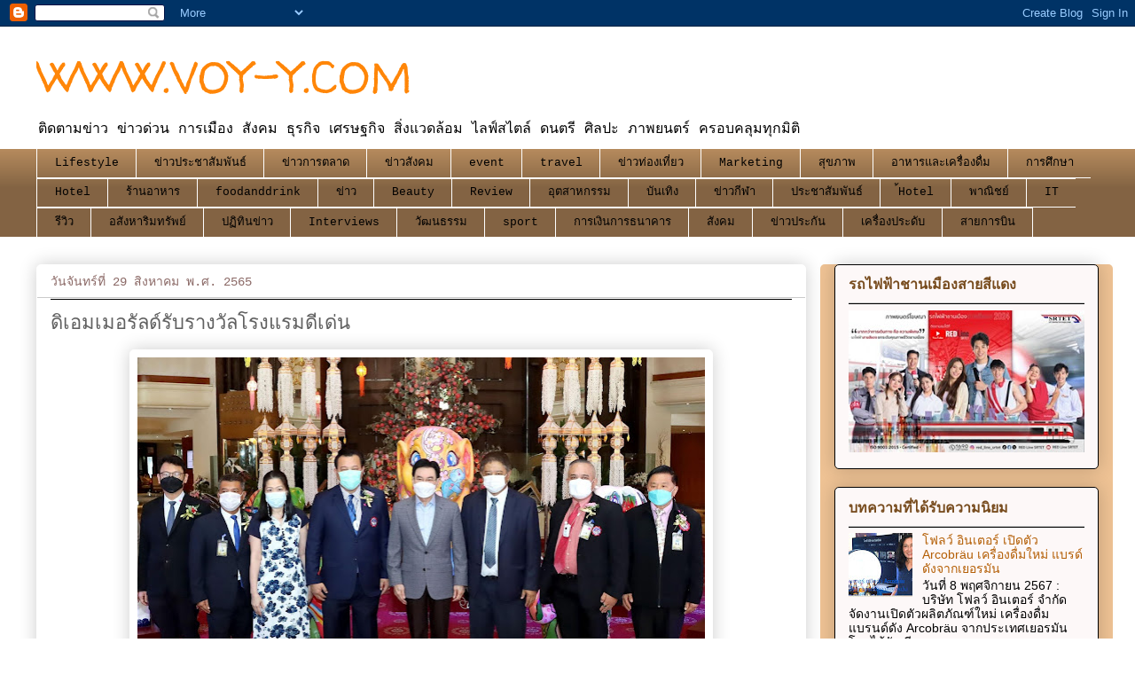

--- FILE ---
content_type: text/html; charset=UTF-8
request_url: https://www.voy-y.com/2022/08/blog-post_58.html
body_size: 24498
content:
<!DOCTYPE html>
<html class='v2' dir='ltr' lang='th'>
<head>
<link href='https://www.blogger.com/static/v1/widgets/335934321-css_bundle_v2.css' rel='stylesheet' type='text/css'/>
<meta content='width=1100' name='viewport'/>
<meta content='text/html; charset=UTF-8' http-equiv='Content-Type'/>
<meta content='blogger' name='generator'/>
<link href='https://www.voy-y.com/favicon.ico' rel='icon' type='image/x-icon'/>
<link href='https://www.voy-y.com/2022/08/blog-post_58.html' rel='canonical'/>
<link rel="alternate" type="application/atom+xml" title="WWW.VOY-Y.COM - Atom" href="https://www.voy-y.com/feeds/posts/default" />
<link rel="alternate" type="application/rss+xml" title="WWW.VOY-Y.COM - RSS" href="https://www.voy-y.com/feeds/posts/default?alt=rss" />
<link rel="service.post" type="application/atom+xml" title="WWW.VOY-Y.COM - Atom" href="https://www.blogger.com/feeds/1104894117479314767/posts/default" />

<link rel="alternate" type="application/atom+xml" title="WWW.VOY-Y.COM - Atom" href="https://www.voy-y.com/feeds/4388935777489687425/comments/default" />
<!--Can't find substitution for tag [blog.ieCssRetrofitLinks]-->
<link href='https://blogger.googleusercontent.com/img/b/R29vZ2xl/AVvXsEi2c4pcLbyCyoc9xi1mdZ_5F7TEbNE7hgGLOV5px7e586LVm5PNXFSUI2OwatVZ4RgiL6-i7SZ1tL_-0h43dJ5sqQCMNE5i4nxfhe9TuwusBu68hdjVtZ0rB8tpFPyb8gRbiHO558QLzM2GobxNIs08xq29Xs8oykM-evoxeajGZulsuzLnDHuyWH6X/w640-h426/7aeb1467-7d21-481a-86a3-66eed2b8ede8.jpg' rel='image_src'/>
<meta content='https://www.voy-y.com/2022/08/blog-post_58.html' property='og:url'/>
<meta content='ดิเอมเมอรัลด์รับรางวัลโรงแรมดีเด่น' property='og:title'/>
<meta content='MOST POPULAR TODAYWEEK' property='og:description'/>
<meta content='https://blogger.googleusercontent.com/img/b/R29vZ2xl/AVvXsEi2c4pcLbyCyoc9xi1mdZ_5F7TEbNE7hgGLOV5px7e586LVm5PNXFSUI2OwatVZ4RgiL6-i7SZ1tL_-0h43dJ5sqQCMNE5i4nxfhe9TuwusBu68hdjVtZ0rB8tpFPyb8gRbiHO558QLzM2GobxNIs08xq29Xs8oykM-evoxeajGZulsuzLnDHuyWH6X/w1200-h630-p-k-no-nu/7aeb1467-7d21-481a-86a3-66eed2b8ede8.jpg' property='og:image'/>
<title>WWW.VOY-Y.COM: ด&#3636;เอมเมอร&#3633;ลด&#3660;ร&#3633;บรางว&#3633;ลโรงแรมด&#3637;เด&#3656;น</title>
<style type='text/css'>@font-face{font-family:'Walter Turncoat';font-style:normal;font-weight:400;font-display:swap;src:url(//fonts.gstatic.com/s/walterturncoat/v24/snfys0Gs98ln43n0d-14ULoToe6LZxecYZVfqA.woff2)format('woff2');unicode-range:U+0000-00FF,U+0131,U+0152-0153,U+02BB-02BC,U+02C6,U+02DA,U+02DC,U+0304,U+0308,U+0329,U+2000-206F,U+20AC,U+2122,U+2191,U+2193,U+2212,U+2215,U+FEFF,U+FFFD;}</style>
<style id='page-skin-1' type='text/css'><!--
/*
-----------------------------------------------
Blogger Template Style
Name:     Awesome Inc.
Designer: Tina Chen
URL:      tinachen.org
----------------------------------------------- */
/* Content
----------------------------------------------- */
body {
font: normal normal 13px 'Courier New', Courier, FreeMono, monospace;
color: #000000;
background: #ffffff none repeat scroll top left;
}
html body .content-outer {
min-width: 0;
max-width: 100%;
width: 100%;
}
a:link {
text-decoration: none;
color: #b45f06;
}
a:visited {
text-decoration: none;
color: #000000;
}
a:hover {
text-decoration: underline;
color: #ffa03f;
}
.body-fauxcolumn-outer .cap-top {
position: absolute;
z-index: 1;
height: 276px;
width: 100%;
background: transparent none repeat-x scroll top left;
_background-image: none;
}
/* Columns
----------------------------------------------- */
.content-inner {
padding: 0;
}
.header-inner .section {
margin: 0 16px;
}
.tabs-inner .section {
margin: 0 16px;
}
.main-inner {
padding-top: 30px;
}
.main-inner .column-center-inner,
.main-inner .column-left-inner,
.main-inner .column-right-inner {
padding: 0 5px;
}
*+html body .main-inner .column-center-inner {
margin-top: -30px;
}
#layout .main-inner .column-center-inner {
margin-top: 0;
}
/* Header
----------------------------------------------- */
.header-outer {
margin: 0 0 0 0;
background: rgba(0, 0, 0, 0) none repeat scroll 0 0;
}
.Header h1 {
font: normal normal 50px Walter Turncoat;
color: #ff8608;
text-shadow: 0 0 -1px #000000;
}
.Header h1 a {
color: #ff8608;
}
.Header .description {
font: normal normal 16px 'Courier New', Courier, FreeMono, monospace;
color: #000000;
}
.header-inner .Header .titlewrapper,
.header-inner .Header .descriptionwrapper {
padding-left: 0;
padding-right: 0;
margin-bottom: 0;
}
.header-inner .Header .titlewrapper {
padding-top: 22px;
}
/* Tabs
----------------------------------------------- */
.tabs-outer {
overflow: hidden;
position: relative;
background: #b4895c url(https://resources.blogblog.com/blogblog/data/1kt/awesomeinc/tabs_gradient_light.png) repeat scroll 0 0;
}
#layout .tabs-outer {
overflow: visible;
}
.tabs-cap-top, .tabs-cap-bottom {
position: absolute;
width: 100%;
border-top: 1px solid #ffffff;
}
.tabs-cap-bottom {
bottom: 0;
}
.tabs-inner .widget li a {
display: inline-block;
margin: 0;
padding: .6em 1.5em;
font: normal normal 13px 'Courier New', Courier, FreeMono, monospace;
color: #000000;
border-top: 1px solid #ffffff;
border-bottom: 1px solid #ffffff;
border-left: 1px solid #ffffff;
height: 16px;
line-height: 16px;
}
.tabs-inner .widget li:last-child a {
border-right: 1px solid #ffffff;
}
.tabs-inner .widget li.selected a, .tabs-inner .widget li a:hover {
background: #000000 url(https://resources.blogblog.com/blogblog/data/1kt/awesomeinc/tabs_gradient_light.png) repeat-x scroll 0 -100px;
color: #eec294;
}
/* Headings
----------------------------------------------- */
h2 {
font: normal bold 16px Arial, Tahoma, Helvetica, FreeSans, sans-serif;
color: #774b1d;
}
/* Widgets
----------------------------------------------- */
.main-inner .section {
margin: 0 27px;
padding: 0;
}
.main-inner .column-left-outer,
.main-inner .column-right-outer {
margin-top: 0;
}
#layout .main-inner .column-left-outer,
#layout .main-inner .column-right-outer {
margin-top: 0;
}
.main-inner .column-left-inner,
.main-inner .column-right-inner {
background: #eec294 none repeat 0 0;
-moz-box-shadow: 0 0 0 rgba(0, 0, 0, .2);
-webkit-box-shadow: 0 0 0 rgba(0, 0, 0, .2);
-goog-ms-box-shadow: 0 0 0 rgba(0, 0, 0, .2);
box-shadow: 0 0 0 rgba(0, 0, 0, .2);
-moz-border-radius: 5px;
-webkit-border-radius: 5px;
-goog-ms-border-radius: 5px;
border-radius: 5px;
}
#layout .main-inner .column-left-inner,
#layout .main-inner .column-right-inner {
margin-top: 0;
}
.sidebar .widget {
font: normal normal 14px Arial, Tahoma, Helvetica, FreeSans, sans-serif;
color: #ffcf9f;
}
.sidebar .widget a:link {
color: #b45f06;
}
.sidebar .widget a:visited {
color: #000000;
}
.sidebar .widget a:hover {
color: #ff8200;
}
.sidebar .widget h2 {
text-shadow: 0 0 -1px #000000;
}
.main-inner .widget {
background-color: #fdf8f8;
border: 1px solid #000000;
padding: 0 15px 15px;
margin: 20px -16px;
-moz-box-shadow: 0 0 20px rgba(0, 0, 0, .2);
-webkit-box-shadow: 0 0 20px rgba(0, 0, 0, .2);
-goog-ms-box-shadow: 0 0 20px rgba(0, 0, 0, .2);
box-shadow: 0 0 20px rgba(0, 0, 0, .2);
-moz-border-radius: 5px;
-webkit-border-radius: 5px;
-goog-ms-border-radius: 5px;
border-radius: 5px;
}
.main-inner .widget h2 {
margin: 0 -0;
padding: .6em 0 .5em;
border-bottom: 1px solid #cacaca;
}
.footer-inner .widget h2 {
padding: 0 0 .4em;
border-bottom: 1px solid #cacaca;
}
.main-inner .widget h2 + div, .footer-inner .widget h2 + div {
border-top: 1px solid #000000;
padding-top: 8px;
}
.main-inner .widget .widget-content {
margin: 0 -0;
padding: 7px 0 0;
}
.main-inner .widget ul, .main-inner .widget #ArchiveList ul.flat {
margin: -8px -15px 0;
padding: 0;
list-style: none;
}
.main-inner .widget #ArchiveList {
margin: -8px 0 0;
}
.main-inner .widget ul li, .main-inner .widget #ArchiveList ul.flat li {
padding: .5em 15px;
text-indent: 0;
color: #000000;
border-top: 0 solid #000000;
border-bottom: 1px solid #cacaca;
}
.main-inner .widget #ArchiveList ul li {
padding-top: .25em;
padding-bottom: .25em;
}
.main-inner .widget ul li:first-child, .main-inner .widget #ArchiveList ul.flat li:first-child {
border-top: none;
}
.main-inner .widget ul li:last-child, .main-inner .widget #ArchiveList ul.flat li:last-child {
border-bottom: none;
}
.post-body {
position: relative;
}
.main-inner .widget .post-body ul {
padding: 0 2.5em;
margin: .5em 0;
list-style: disc;
}
.main-inner .widget .post-body ul li {
padding: 0.25em 0;
margin-bottom: .25em;
color: #000000;
border: none;
}
.footer-inner .widget ul {
padding: 0;
list-style: none;
}
.widget .zippy {
color: #000000;
}
/* Posts
----------------------------------------------- */
body .main-inner .Blog {
padding: 0;
margin-bottom: 1em;
background-color: transparent;
border: none;
-moz-box-shadow: 0 0 0 rgba(0, 0, 0, 0);
-webkit-box-shadow: 0 0 0 rgba(0, 0, 0, 0);
-goog-ms-box-shadow: 0 0 0 rgba(0, 0, 0, 0);
box-shadow: 0 0 0 rgba(0, 0, 0, 0);
}
.main-inner .section:last-child .Blog:last-child {
padding: 0;
margin-bottom: 1em;
}
.main-inner .widget h2.date-header {
margin: 0 -15px 1px;
padding: 0 0 0 0;
font: normal normal 14px 'Courier New', Courier, FreeMono, monospace;
color: #8b6966;
background: transparent none no-repeat scroll top left;
border-top: 0 solid #ee963b;
border-bottom: 1px solid #cacaca;
-moz-border-radius-topleft: 0;
-moz-border-radius-topright: 0;
-webkit-border-top-left-radius: 0;
-webkit-border-top-right-radius: 0;
border-top-left-radius: 0;
border-top-right-radius: 0;
position: static;
bottom: 100%;
right: 15px;
text-shadow: 0 0 -1px #000000;
}
.main-inner .widget h2.date-header span {
font: normal normal 14px 'Courier New', Courier, FreeMono, monospace;
display: block;
padding: .5em 15px;
border-left: 0 solid #ee963b;
border-right: 0 solid #ee963b;
}
.date-outer {
position: relative;
margin: 30px 0 20px;
padding: 0 15px;
background-color: #ffffff;
border: 1px solid #ffffff;
-moz-box-shadow: 0 0 20px rgba(0, 0, 0, .2);
-webkit-box-shadow: 0 0 20px rgba(0, 0, 0, .2);
-goog-ms-box-shadow: 0 0 20px rgba(0, 0, 0, .2);
box-shadow: 0 0 20px rgba(0, 0, 0, .2);
-moz-border-radius: 5px;
-webkit-border-radius: 5px;
-goog-ms-border-radius: 5px;
border-radius: 5px;
}
.date-outer:first-child {
margin-top: 0;
}
.date-outer:last-child {
margin-bottom: 20px;
-moz-border-radius-bottomleft: 5px;
-moz-border-radius-bottomright: 5px;
-webkit-border-bottom-left-radius: 5px;
-webkit-border-bottom-right-radius: 5px;
-goog-ms-border-bottom-left-radius: 5px;
-goog-ms-border-bottom-right-radius: 5px;
border-bottom-left-radius: 5px;
border-bottom-right-radius: 5px;
}
.date-posts {
margin: 0 -0;
padding: 0 0;
clear: both;
}
.post-outer, .inline-ad {
border-top: 1px solid #000000;
margin: 0 -0;
padding: 15px 0;
}
.post-outer {
padding-bottom: 10px;
}
.post-outer:first-child {
padding-top: 0;
border-top: none;
}
.post-outer:last-child, .inline-ad:last-child {
border-bottom: none;
}
.post-body {
position: relative;
}
.post-body img {
padding: 8px;
background: #ffffff;
border: 1px solid #ffffff;
-moz-box-shadow: 0 0 20px rgba(0, 0, 0, .2);
-webkit-box-shadow: 0 0 20px rgba(0, 0, 0, .2);
box-shadow: 0 0 20px rgba(0, 0, 0, .2);
-moz-border-radius: 5px;
-webkit-border-radius: 5px;
border-radius: 5px;
}
h3.post-title, h4 {
font: normal normal 22px Georgia, Utopia, 'Palatino Linotype', Palatino, serif;
color: #606060;
}
h3.post-title a {
font: normal normal 22px Georgia, Utopia, 'Palatino Linotype', Palatino, serif;
color: #606060;
}
h3.post-title a:hover {
color: #ffa03f;
text-decoration: underline;
}
.post-header {
margin: 0 0 1em;
}
.post-body {
line-height: 1.4;
}
.post-outer h2 {
color: #000000;
}
.post-footer {
margin: 1.5em 0 0;
}
#blog-pager {
padding: 15px;
font-size: 120%;
background-color: #ffffff;
border: 1px solid #000000;
-moz-box-shadow: 0 0 20px rgba(0, 0, 0, .2);
-webkit-box-shadow: 0 0 20px rgba(0, 0, 0, .2);
-goog-ms-box-shadow: 0 0 20px rgba(0, 0, 0, .2);
box-shadow: 0 0 20px rgba(0, 0, 0, .2);
-moz-border-radius: 5px;
-webkit-border-radius: 5px;
-goog-ms-border-radius: 5px;
border-radius: 5px;
-moz-border-radius-topleft: 5px;
-moz-border-radius-topright: 5px;
-webkit-border-top-left-radius: 5px;
-webkit-border-top-right-radius: 5px;
-goog-ms-border-top-left-radius: 5px;
-goog-ms-border-top-right-radius: 5px;
border-top-left-radius: 5px;
border-top-right-radius-topright: 5px;
margin-top: 1em;
}
.blog-feeds, .post-feeds {
margin: 1em 0;
text-align: center;
color: #000000;
}
.blog-feeds a, .post-feeds a {
color: #ff8608;
}
.blog-feeds a:visited, .post-feeds a:visited {
color: #ff8608;
}
.blog-feeds a:hover, .post-feeds a:hover {
color: #ff8608;
}
.post-outer .comments {
margin-top: 2em;
}
/* Comments
----------------------------------------------- */
.comments .comments-content .icon.blog-author {
background-repeat: no-repeat;
background-image: url([data-uri]);
}
.comments .comments-content .loadmore a {
border-top: 1px solid #ffffff;
border-bottom: 1px solid #ffffff;
}
.comments .continue {
border-top: 2px solid #ffffff;
}
/* Footer
----------------------------------------------- */
.footer-outer {
margin: -20px 0 -1px;
padding: 20px 0 0;
color: #000000;
overflow: hidden;
}
.footer-fauxborder-left {
border-top: 1px solid #000000;
background: #000000 none repeat scroll 0 0;
-moz-box-shadow: 0 0 20px rgba(0, 0, 0, .2);
-webkit-box-shadow: 0 0 20px rgba(0, 0, 0, .2);
-goog-ms-box-shadow: 0 0 20px rgba(0, 0, 0, .2);
box-shadow: 0 0 20px rgba(0, 0, 0, .2);
margin: 0 -20px;
}
/* Mobile
----------------------------------------------- */
body.mobile {
background-size: auto;
}
.mobile .body-fauxcolumn-outer {
background: transparent none repeat scroll top left;
}
*+html body.mobile .main-inner .column-center-inner {
margin-top: 0;
}
.mobile .main-inner .widget {
padding: 0 0 15px;
}
.mobile .main-inner .widget h2 + div,
.mobile .footer-inner .widget h2 + div {
border-top: none;
padding-top: 0;
}
.mobile .footer-inner .widget h2 {
padding: 0.5em 0;
border-bottom: none;
}
.mobile .main-inner .widget .widget-content {
margin: 0;
padding: 7px 0 0;
}
.mobile .main-inner .widget ul,
.mobile .main-inner .widget #ArchiveList ul.flat {
margin: 0 -15px 0;
}
.mobile .main-inner .widget h2.date-header {
right: 0;
}
.mobile .date-header span {
padding: 0.4em 0;
}
.mobile .date-outer:first-child {
margin-bottom: 0;
border: 1px solid #ffffff;
-moz-border-radius-topleft: 5px;
-moz-border-radius-topright: 5px;
-webkit-border-top-left-radius: 5px;
-webkit-border-top-right-radius: 5px;
-goog-ms-border-top-left-radius: 5px;
-goog-ms-border-top-right-radius: 5px;
border-top-left-radius: 5px;
border-top-right-radius: 5px;
}
.mobile .date-outer {
border-color: #ffffff;
border-width: 0 1px 1px;
}
.mobile .date-outer:last-child {
margin-bottom: 0;
}
.mobile .main-inner {
padding: 0;
}
.mobile .header-inner .section {
margin: 0;
}
.mobile .post-outer, .mobile .inline-ad {
padding: 5px 0;
}
.mobile .tabs-inner .section {
margin: 0 10px;
}
.mobile .main-inner .widget h2 {
margin: 0;
padding: 0;
}
.mobile .main-inner .widget h2.date-header span {
padding: 0;
}
.mobile .main-inner .widget .widget-content {
margin: 0;
padding: 7px 0 0;
}
.mobile #blog-pager {
border: 1px solid transparent;
background: #000000 none repeat scroll 0 0;
}
.mobile .main-inner .column-left-inner,
.mobile .main-inner .column-right-inner {
background: #eec294 none repeat 0 0;
-moz-box-shadow: none;
-webkit-box-shadow: none;
-goog-ms-box-shadow: none;
box-shadow: none;
}
.mobile .date-posts {
margin: 0;
padding: 0;
}
.mobile .footer-fauxborder-left {
margin: 0;
border-top: inherit;
}
.mobile .main-inner .section:last-child .Blog:last-child {
margin-bottom: 0;
}
.mobile-index-contents {
color: #000000;
}
.mobile .mobile-link-button {
background: #b45f06 url(https://resources.blogblog.com/blogblog/data/1kt/awesomeinc/tabs_gradient_light.png) repeat scroll 0 0;
}
.mobile-link-button a:link, .mobile-link-button a:visited {
color: #000000;
}
.mobile .tabs-inner .PageList .widget-content {
background: transparent;
border-top: 1px solid;
border-color: #ffffff;
color: #000000;
}
.mobile .tabs-inner .PageList .widget-content .pagelist-arrow {
border-left: 1px solid #ffffff;
}

--></style>
<style id='template-skin-1' type='text/css'><!--
body {
min-width: 1230px;
}
.content-outer, .content-fauxcolumn-outer, .region-inner {
min-width: 1230px;
max-width: 1230px;
_width: 1230px;
}
.main-inner .columns {
padding-left: 0px;
padding-right: 330px;
}
.main-inner .fauxcolumn-center-outer {
left: 0px;
right: 330px;
/* IE6 does not respect left and right together */
_width: expression(this.parentNode.offsetWidth -
parseInt("0px") -
parseInt("330px") + 'px');
}
.main-inner .fauxcolumn-left-outer {
width: 0px;
}
.main-inner .fauxcolumn-right-outer {
width: 330px;
}
.main-inner .column-left-outer {
width: 0px;
right: 100%;
margin-left: -0px;
}
.main-inner .column-right-outer {
width: 330px;
margin-right: -330px;
}
#layout {
min-width: 0;
}
#layout .content-outer {
min-width: 0;
width: 800px;
}
#layout .region-inner {
min-width: 0;
width: auto;
}
body#layout div.add_widget {
padding: 8px;
}
body#layout div.add_widget a {
margin-left: 32px;
}
--></style>
<link href='https://www.blogger.com/dyn-css/authorization.css?targetBlogID=1104894117479314767&amp;zx=909d90e5-bb74-4a69-bf44-fe3af3e8a525' media='none' onload='if(media!=&#39;all&#39;)media=&#39;all&#39;' rel='stylesheet'/><noscript><link href='https://www.blogger.com/dyn-css/authorization.css?targetBlogID=1104894117479314767&amp;zx=909d90e5-bb74-4a69-bf44-fe3af3e8a525' rel='stylesheet'/></noscript>
<meta name='google-adsense-platform-account' content='ca-host-pub-1556223355139109'/>
<meta name='google-adsense-platform-domain' content='blogspot.com'/>

</head>
<body class='loading variant-renewable'>
<div class='navbar section' id='navbar' name='แถบนำทาง'><div class='widget Navbar' data-version='1' id='Navbar1'><script type="text/javascript">
    function setAttributeOnload(object, attribute, val) {
      if(window.addEventListener) {
        window.addEventListener('load',
          function(){ object[attribute] = val; }, false);
      } else {
        window.attachEvent('onload', function(){ object[attribute] = val; });
      }
    }
  </script>
<div id="navbar-iframe-container"></div>
<script type="text/javascript" src="https://apis.google.com/js/platform.js"></script>
<script type="text/javascript">
      gapi.load("gapi.iframes:gapi.iframes.style.bubble", function() {
        if (gapi.iframes && gapi.iframes.getContext) {
          gapi.iframes.getContext().openChild({
              url: 'https://www.blogger.com/navbar/1104894117479314767?po\x3d4388935777489687425\x26origin\x3dhttps://www.voy-y.com',
              where: document.getElementById("navbar-iframe-container"),
              id: "navbar-iframe"
          });
        }
      });
    </script><script type="text/javascript">
(function() {
var script = document.createElement('script');
script.type = 'text/javascript';
script.src = '//pagead2.googlesyndication.com/pagead/js/google_top_exp.js';
var head = document.getElementsByTagName('head')[0];
if (head) {
head.appendChild(script);
}})();
</script>
</div></div>
<div class='body-fauxcolumns'>
<div class='fauxcolumn-outer body-fauxcolumn-outer'>
<div class='cap-top'>
<div class='cap-left'></div>
<div class='cap-right'></div>
</div>
<div class='fauxborder-left'>
<div class='fauxborder-right'></div>
<div class='fauxcolumn-inner'>
</div>
</div>
<div class='cap-bottom'>
<div class='cap-left'></div>
<div class='cap-right'></div>
</div>
</div>
</div>
<div class='content'>
<div class='content-fauxcolumns'>
<div class='fauxcolumn-outer content-fauxcolumn-outer'>
<div class='cap-top'>
<div class='cap-left'></div>
<div class='cap-right'></div>
</div>
<div class='fauxborder-left'>
<div class='fauxborder-right'></div>
<div class='fauxcolumn-inner'>
</div>
</div>
<div class='cap-bottom'>
<div class='cap-left'></div>
<div class='cap-right'></div>
</div>
</div>
</div>
<div class='content-outer'>
<div class='content-cap-top cap-top'>
<div class='cap-left'></div>
<div class='cap-right'></div>
</div>
<div class='fauxborder-left content-fauxborder-left'>
<div class='fauxborder-right content-fauxborder-right'></div>
<div class='content-inner'>
<header>
<div class='header-outer'>
<div class='header-cap-top cap-top'>
<div class='cap-left'></div>
<div class='cap-right'></div>
</div>
<div class='fauxborder-left header-fauxborder-left'>
<div class='fauxborder-right header-fauxborder-right'></div>
<div class='region-inner header-inner'>
<div class='header section' id='header' name='ส่วนหัว'><div class='widget Header' data-version='1' id='Header1'>
<div id='header-inner'>
<div class='titlewrapper'>
<h1 class='title'>
<a href='https://www.voy-y.com/'>
WWW.VOY-Y.COM
</a>
</h1>
</div>
<div class='descriptionwrapper'>
<p class='description'><span>ต&#3636;ดตามข&#3656;าว ข&#3656;าวด&#3656;วน การเม&#3639;อง ส&#3633;งคม ธ&#3640;รก&#3636;จ เศรษฐก&#3636;จ ส&#3636;&#3656;งแวดล&#3657;อม ไลฟ&#3660;สไตล&#3660; ดนตร&#3637; ศ&#3636;ลปะ ภาพยนตร&#3660; ครอบคล&#3640;มท&#3640;กม&#3636;ต&#3636;</span></p>
</div>
</div>
</div></div>
</div>
</div>
<div class='header-cap-bottom cap-bottom'>
<div class='cap-left'></div>
<div class='cap-right'></div>
</div>
</div>
</header>
<div class='tabs-outer'>
<div class='tabs-cap-top cap-top'>
<div class='cap-left'></div>
<div class='cap-right'></div>
</div>
<div class='fauxborder-left tabs-fauxborder-left'>
<div class='fauxborder-right tabs-fauxborder-right'></div>
<div class='region-inner tabs-inner'>
<div class='tabs section' id='crosscol' name='พาดทุกคอลัมน์'><div class='widget Label' data-version='1' id='Label2'>
<h2>ป&#3657;ายกำก&#3633;บ</h2>
<div class='widget-content list-label-widget-content'>
<ul>
<li>
<a dir='ltr' href='https://www.voy-y.com/search/label/Lifestyle'>Lifestyle</a>
</li>
<li>
<a dir='ltr' href='https://www.voy-y.com/search/label/%E0%B8%82%E0%B9%88%E0%B8%B2%E0%B8%A7%E0%B8%9B%E0%B8%A3%E0%B8%B0%E0%B8%8A%E0%B8%B2%E0%B8%AA%E0%B8%B1%E0%B8%A1%E0%B8%9E%E0%B8%B1%E0%B8%99%E0%B8%98%E0%B9%8C'>ข&#3656;าวประชาส&#3633;มพ&#3633;นธ&#3660;</a>
</li>
<li>
<a dir='ltr' href='https://www.voy-y.com/search/label/%E0%B8%82%E0%B9%88%E0%B8%B2%E0%B8%A7%E0%B8%81%E0%B8%B2%E0%B8%A3%E0%B8%95%E0%B8%A5%E0%B8%B2%E0%B8%94'>ข&#3656;าวการตลาด</a>
</li>
<li>
<a dir='ltr' href='https://www.voy-y.com/search/label/%E0%B8%82%E0%B9%88%E0%B8%B2%E0%B8%A7%E0%B8%AA%E0%B8%B1%E0%B8%87%E0%B8%84%E0%B8%A1'>ข&#3656;าวส&#3633;งคม</a>
</li>
<li>
<a dir='ltr' href='https://www.voy-y.com/search/label/event'>event</a>
</li>
<li>
<a dir='ltr' href='https://www.voy-y.com/search/label/travel'>travel</a>
</li>
<li>
<a dir='ltr' href='https://www.voy-y.com/search/label/%E0%B8%82%E0%B9%88%E0%B8%B2%E0%B8%A7%E0%B8%97%E0%B9%88%E0%B8%AD%E0%B8%87%E0%B9%80%E0%B8%97%E0%B8%B5%E0%B9%88%E0%B8%A2%E0%B8%A7'>ข&#3656;าวท&#3656;องเท&#3637;&#3656;ยว</a>
</li>
<li>
<a dir='ltr' href='https://www.voy-y.com/search/label/Marketing'>Marketing</a>
</li>
<li>
<a dir='ltr' href='https://www.voy-y.com/search/label/%E0%B8%AA%E0%B8%B8%E0%B8%82%E0%B8%A0%E0%B8%B2%E0%B8%9E'>ส&#3640;ขภาพ</a>
</li>
<li>
<a dir='ltr' href='https://www.voy-y.com/search/label/%E0%B8%AD%E0%B8%B2%E0%B8%AB%E0%B8%B2%E0%B8%A3%E0%B9%81%E0%B8%A5%E0%B8%B0%E0%B9%80%E0%B8%84%E0%B8%A3%E0%B8%B7%E0%B9%88%E0%B8%AD%E0%B8%87%E0%B8%94%E0%B8%B7%E0%B9%88%E0%B8%A1'>อาหารและเคร&#3639;&#3656;องด&#3639;&#3656;ม</a>
</li>
<li>
<a dir='ltr' href='https://www.voy-y.com/search/label/%E0%B8%81%E0%B8%B2%E0%B8%A3%E0%B8%A8%E0%B8%B6%E0%B8%81%E0%B8%A9%E0%B8%B2'>การศ&#3638;กษา</a>
</li>
<li>
<a dir='ltr' href='https://www.voy-y.com/search/label/Hotel'>Hotel</a>
</li>
<li>
<a dir='ltr' href='https://www.voy-y.com/search/label/%E0%B8%A3%E0%B9%89%E0%B8%B2%E0%B8%99%E0%B8%AD%E0%B8%B2%E0%B8%AB%E0%B8%B2%E0%B8%A3'>ร&#3657;านอาหาร</a>
</li>
<li>
<a dir='ltr' href='https://www.voy-y.com/search/label/foodanddrink'>foodanddrink</a>
</li>
<li>
<a dir='ltr' href='https://www.voy-y.com/search/label/%E0%B8%82%E0%B9%88%E0%B8%B2%E0%B8%A7'>ข&#3656;าว</a>
</li>
<li>
<a dir='ltr' href='https://www.voy-y.com/search/label/Beauty'>Beauty</a>
</li>
<li>
<a dir='ltr' href='https://www.voy-y.com/search/label/Review'>Review</a>
</li>
<li>
<a dir='ltr' href='https://www.voy-y.com/search/label/%E0%B8%AD%E0%B8%B8%E0%B8%95%E0%B8%AA%E0%B8%B2%E0%B8%AB%E0%B8%81%E0%B8%A3%E0%B8%A3%E0%B8%A1'>อ&#3640;ตสาหกรรม</a>
</li>
<li>
<a dir='ltr' href='https://www.voy-y.com/search/label/%E0%B8%9A%E0%B8%B1%E0%B8%99%E0%B9%80%E0%B8%97%E0%B8%B4%E0%B8%87'>บ&#3633;นเท&#3636;ง</a>
</li>
<li>
<a dir='ltr' href='https://www.voy-y.com/search/label/%E0%B8%82%E0%B9%88%E0%B8%B2%E0%B8%A7%E0%B8%81%E0%B8%B5%E0%B8%AC%E0%B8%B2'>ข&#3656;าวก&#3637;ฬา</a>
</li>
<li>
<a dir='ltr' href='https://www.voy-y.com/search/label/%E0%B8%9B%E0%B8%A3%E0%B8%B0%E0%B8%8A%E0%B8%B2%E0%B8%AA%E0%B8%B1%E0%B8%A1%E0%B8%9E%E0%B8%B1%E0%B8%99%E0%B8%98%E0%B9%8C'>ประชาส&#3633;มพ&#3633;นธ&#3660;</a>
</li>
<li>
<a dir='ltr' href='https://www.voy-y.com/search/label/%E0%B9%89Hotel'>&#3657;Hotel</a>
</li>
<li>
<a dir='ltr' href='https://www.voy-y.com/search/label/%E0%B8%9E%E0%B8%B2%E0%B8%93%E0%B8%B4%E0%B8%8A%E0%B8%A2%E0%B9%8C'>พาณ&#3636;ชย&#3660;</a>
</li>
<li>
<a dir='ltr' href='https://www.voy-y.com/search/label/IT'>IT</a>
</li>
<li>
<a dir='ltr' href='https://www.voy-y.com/search/label/%E0%B8%A3%E0%B8%B5%E0%B8%A7%E0%B8%B4%E0%B8%A7'>ร&#3637;ว&#3636;ว</a>
</li>
<li>
<a dir='ltr' href='https://www.voy-y.com/search/label/%E0%B8%AD%E0%B8%AA%E0%B8%B1%E0%B8%87%E0%B8%AB%E0%B8%B2%E0%B8%A3%E0%B8%B4%E0%B8%A1%E0%B8%97%E0%B8%A3%E0%B8%B1%E0%B8%9E%E0%B8%A2%E0%B9%8C'>อส&#3633;งหาร&#3636;มทร&#3633;พย&#3660;</a>
</li>
<li>
<a dir='ltr' href='https://www.voy-y.com/search/label/%E0%B8%9B%E0%B8%8F%E0%B8%B4%E0%B8%97%E0%B8%B4%E0%B8%99%E0%B8%82%E0%B9%88%E0%B8%B2%E0%B8%A7'>ปฏ&#3636;ท&#3636;นข&#3656;าว</a>
</li>
<li>
<a dir='ltr' href='https://www.voy-y.com/search/label/Interviews'>Interviews</a>
</li>
<li>
<a dir='ltr' href='https://www.voy-y.com/search/label/%E0%B8%A7%E0%B8%B1%E0%B8%92%E0%B8%99%E0%B8%98%E0%B8%A3%E0%B8%A3%E0%B8%A1'>ว&#3633;ฒนธรรม</a>
</li>
<li>
<a dir='ltr' href='https://www.voy-y.com/search/label/sport'>sport</a>
</li>
<li>
<a dir='ltr' href='https://www.voy-y.com/search/label/%E0%B8%81%E0%B8%B2%E0%B8%A3%E0%B9%80%E0%B8%87%E0%B8%B4%E0%B8%99%E0%B8%81%E0%B8%B2%E0%B8%A3%E0%B8%98%E0%B8%99%E0%B8%B2%E0%B8%84%E0%B8%B2%E0%B8%A3'>การเง&#3636;นการธนาคาร</a>
</li>
<li>
<a dir='ltr' href='https://www.voy-y.com/search/label/%E0%B8%AA%E0%B8%B1%E0%B8%87%E0%B8%84%E0%B8%A1'>ส&#3633;งคม</a>
</li>
<li>
<a dir='ltr' href='https://www.voy-y.com/search/label/%E0%B8%82%E0%B9%88%E0%B8%B2%E0%B8%A7%E0%B8%9B%E0%B8%A3%E0%B8%B0%E0%B8%81%E0%B8%B1%E0%B8%99'>ข&#3656;าวประก&#3633;น</a>
</li>
<li>
<a dir='ltr' href='https://www.voy-y.com/search/label/%E0%B9%80%E0%B8%84%E0%B8%A3%E0%B8%B7%E0%B9%88%E0%B8%AD%E0%B8%87%E0%B8%9B%E0%B8%A3%E0%B8%B0%E0%B8%94%E0%B8%B1%E0%B8%9A'>เคร&#3639;&#3656;องประด&#3633;บ</a>
</li>
<li>
<a dir='ltr' href='https://www.voy-y.com/search/label/%E0%B8%AA%E0%B8%B2%E0%B8%A2%E0%B8%81%E0%B8%B2%E0%B8%A3%E0%B8%9A%E0%B8%B4%E0%B8%99'>สายการบ&#3636;น</a>
</li>
</ul>
<div class='clear'></div>
</div>
</div></div>
<div class='tabs no-items section' id='crosscol-overflow' name='Cross-Column 2'></div>
</div>
</div>
<div class='tabs-cap-bottom cap-bottom'>
<div class='cap-left'></div>
<div class='cap-right'></div>
</div>
</div>
<div class='main-outer'>
<div class='main-cap-top cap-top'>
<div class='cap-left'></div>
<div class='cap-right'></div>
</div>
<div class='fauxborder-left main-fauxborder-left'>
<div class='fauxborder-right main-fauxborder-right'></div>
<div class='region-inner main-inner'>
<div class='columns fauxcolumns'>
<div class='fauxcolumn-outer fauxcolumn-center-outer'>
<div class='cap-top'>
<div class='cap-left'></div>
<div class='cap-right'></div>
</div>
<div class='fauxborder-left'>
<div class='fauxborder-right'></div>
<div class='fauxcolumn-inner'>
</div>
</div>
<div class='cap-bottom'>
<div class='cap-left'></div>
<div class='cap-right'></div>
</div>
</div>
<div class='fauxcolumn-outer fauxcolumn-left-outer'>
<div class='cap-top'>
<div class='cap-left'></div>
<div class='cap-right'></div>
</div>
<div class='fauxborder-left'>
<div class='fauxborder-right'></div>
<div class='fauxcolumn-inner'>
</div>
</div>
<div class='cap-bottom'>
<div class='cap-left'></div>
<div class='cap-right'></div>
</div>
</div>
<div class='fauxcolumn-outer fauxcolumn-right-outer'>
<div class='cap-top'>
<div class='cap-left'></div>
<div class='cap-right'></div>
</div>
<div class='fauxborder-left'>
<div class='fauxborder-right'></div>
<div class='fauxcolumn-inner'>
</div>
</div>
<div class='cap-bottom'>
<div class='cap-left'></div>
<div class='cap-right'></div>
</div>
</div>
<!-- corrects IE6 width calculation -->
<div class='columns-inner'>
<div class='column-center-outer'>
<div class='column-center-inner'>
<div class='main section' id='main' name='หมายเลขหลัก'><div class='widget Blog' data-version='1' id='Blog1'>
<div class='blog-posts hfeed'>

          <div class="date-outer">
        
<h2 class='date-header'><span>ว&#3633;นจ&#3633;นทร&#3660;ท&#3637;&#3656; 29 ส&#3636;งหาคม พ.ศ. 2565</span></h2>

          <div class="date-posts">
        
<div class='post-outer'>
<div class='post hentry uncustomized-post-template' itemprop='blogPost' itemscope='itemscope' itemtype='http://schema.org/BlogPosting'>
<meta content='https://blogger.googleusercontent.com/img/b/R29vZ2xl/AVvXsEi2c4pcLbyCyoc9xi1mdZ_5F7TEbNE7hgGLOV5px7e586LVm5PNXFSUI2OwatVZ4RgiL6-i7SZ1tL_-0h43dJ5sqQCMNE5i4nxfhe9TuwusBu68hdjVtZ0rB8tpFPyb8gRbiHO558QLzM2GobxNIs08xq29Xs8oykM-evoxeajGZulsuzLnDHuyWH6X/w640-h426/7aeb1467-7d21-481a-86a3-66eed2b8ede8.jpg' itemprop='image_url'/>
<meta content='1104894117479314767' itemprop='blogId'/>
<meta content='4388935777489687425' itemprop='postId'/>
<a name='4388935777489687425'></a>
<h3 class='post-title entry-title' itemprop='name'>
ด&#3636;เอมเมอร&#3633;ลด&#3660;ร&#3633;บรางว&#3633;ลโรงแรมด&#3637;เด&#3656;น
</h3>
<div class='post-header'>
<div class='post-header-line-1'></div>
</div>
<div class='post-body entry-content' id='post-body-4388935777489687425' itemprop='description articleBody'>
<div class="separator" style="clear: both; text-align: left;"><div class="separator" style="clear: both; text-align: center;"><a href="https://blogger.googleusercontent.com/img/b/R29vZ2xl/AVvXsEi2c4pcLbyCyoc9xi1mdZ_5F7TEbNE7hgGLOV5px7e586LVm5PNXFSUI2OwatVZ4RgiL6-i7SZ1tL_-0h43dJ5sqQCMNE5i4nxfhe9TuwusBu68hdjVtZ0rB8tpFPyb8gRbiHO558QLzM2GobxNIs08xq29Xs8oykM-evoxeajGZulsuzLnDHuyWH6X/s1800/7aeb1467-7d21-481a-86a3-66eed2b8ede8.jpg" imageanchor="1" style="margin-left: 1em; margin-right: 1em;"><img border="0" data-original-height="1200" data-original-width="1800" height="426" src="https://blogger.googleusercontent.com/img/b/R29vZ2xl/AVvXsEi2c4pcLbyCyoc9xi1mdZ_5F7TEbNE7hgGLOV5px7e586LVm5PNXFSUI2OwatVZ4RgiL6-i7SZ1tL_-0h43dJ5sqQCMNE5i4nxfhe9TuwusBu68hdjVtZ0rB8tpFPyb8gRbiHO558QLzM2GobxNIs08xq29Xs8oykM-evoxeajGZulsuzLnDHuyWH6X/w640-h426/7aeb1467-7d21-481a-86a3-66eed2b8ede8.jpg" width="640" /></a></div><div class="separator" style="clear: both;"><br />จ&#3640;ร&#3636;นทร&#3660; ล&#3633;กษณว&#3636;ศ&#3636;ษฏ&#3660; รองนายกร&#3633;ฐมนตร&#3637;และร&#3633;ฐมนตร&#3637;ว&#3656;าการกระทรวงพาณ&#3636;ชย&#3660; ให&#3657;เก&#3637;ยรต&#3636;มาเป&#3655;นประธานเป&#3636;ด &#8220;งานประช&#3640;มใหญ&#3656;สาม&#3633;ญประจำป&#3637; 2565 สมาคมหน&#3633;งส&#3639;อพ&#3636;มพ&#3660;ส&#3656;วนภ&#3641;ม&#3636;ภาคแห&#3656;งประเทศไทย&#8221; โดยม&#3637; อน&#3633;นต&#3660; น&#3636;ลมานนท&#3660; นายกสมาคมฯ เทพช&#3633;ย หย&#3656;อง ประธานสมาพ&#3633;นธ&#3660;น&#3633;กหน&#3633;งส&#3639;อพ&#3636;มพ&#3660;แห&#3656;งอาเซ&#3637;ยน ชวรงค&#3660; ล&#3636;มป&#3660;ป&#3633;ทมปาณ&#3637; ประธานสภาการส&#3639;&#3656;อมวลชนแห&#3656;งชาต&#3636; มงคล บางประภา ประธานสมาพ&#3633;นธ&#3660;ส&#3639;&#3656;อมวลชนแห&#3656;งชาต&#3636; และ นายกสมาคมน&#3633;กข&#3656;าวน&#3633;กหน&#3633;งส&#3639;อพ&#3636;มพ&#3660;แห&#3656;งประเทศไทย มาร&#3656;วมในงานด&#3657;วย&nbsp;</div><div class="separator" style="clear: both; text-align: center;"><br /></div></div><div class="separator" style="clear: both; text-align: center;"><a href="https://blogger.googleusercontent.com/img/b/R29vZ2xl/AVvXsEggg63O3X3NsExRy7mDTw5w49ASgJK43HYbyG2otD_x9TDdi5ywkHjlN7IagcXZ7zwQwOBNjdYTlfgVeUfDXg4TLGCnxdRkEFABPj8tR35TDEZviiDhy1T_Z0FjX85uRHTYxq1g3HBVxOVjvreFNrhide1wxNSXF3xaQ_4ZjARZF89GcfwwaI9e-2vZ/s1800/76dd43bf-9495-4c4a-82f6-9ffb46213599.jpg" imageanchor="1" style="margin-left: 1em; margin-right: 1em;"><img border="0" data-original-height="1200" data-original-width="1800" height="426" src="https://blogger.googleusercontent.com/img/b/R29vZ2xl/AVvXsEggg63O3X3NsExRy7mDTw5w49ASgJK43HYbyG2otD_x9TDdi5ywkHjlN7IagcXZ7zwQwOBNjdYTlfgVeUfDXg4TLGCnxdRkEFABPj8tR35TDEZviiDhy1T_Z0FjX85uRHTYxq1g3HBVxOVjvreFNrhide1wxNSXF3xaQ_4ZjARZF89GcfwwaI9e-2vZ/w640-h426/76dd43bf-9495-4c4a-82f6-9ffb46213599.jpg" width="640" /></a></div><br /><div class="separator" style="clear: both; text-align: center;"><a href="https://blogger.googleusercontent.com/img/b/R29vZ2xl/AVvXsEgrjaR9XgG2l-XZAhtJOcppOJHQ7Q6l_yMWDSwRUi4vPJQzj3QDNwsI8UsnrhTuMtBjlIxowuUvsIlwajC0zVpaRZ0P-YfaCtAeMIjaKnrj0GbYMH-4Op5zsxAHcnNbaM50foLlOBBlSwz1FGRZpMCVXUYSe0bpitpi4z6Vt5Zph_ZuTUHx7zVMH62X/s1800/b77282f5-c70c-4670-9eb5-f538d2e710ae.jpg" imageanchor="1" style="margin-left: 1em; margin-right: 1em;"><img border="0" data-original-height="1200" data-original-width="1800" height="426" src="https://blogger.googleusercontent.com/img/b/R29vZ2xl/AVvXsEgrjaR9XgG2l-XZAhtJOcppOJHQ7Q6l_yMWDSwRUi4vPJQzj3QDNwsI8UsnrhTuMtBjlIxowuUvsIlwajC0zVpaRZ0P-YfaCtAeMIjaKnrj0GbYMH-4Op5zsxAHcnNbaM50foLlOBBlSwz1FGRZpMCVXUYSe0bpitpi4z6Vt5Zph_ZuTUHx7zVMH62X/w640-h426/b77282f5-c70c-4670-9eb5-f538d2e710ae.jpg" width="640" /></a></div><div class="separator" style="clear: both; text-align: center;"><br /></div><div class="separator" style="clear: both; text-align: center;"><a href="https://blogger.googleusercontent.com/img/b/R29vZ2xl/AVvXsEhqc2ylGCl3DEkF4vp2OrzrKzimoIfmpG_hPOuoMbqIwev11nMa2AOiIB8wq9bNe61ZlsVUt3CLBb51uVyVgJ4pYdIZlQQECZBQzaClD_UmVsrf2DfBY1lyYx9NQEl6hujgnfGjryem0sCmtKn6xusj8ThvFbzLtEJN2gbTE0ho7fG0A026wv1hmf6-/s1800/7aeb1467-7d21-481a-86a3-66eed2b8ede8.jpg" imageanchor="1" style="margin-left: 1em; margin-right: 1em;"><img border="0" data-original-height="1200" data-original-width="1800" height="426" src="https://blogger.googleusercontent.com/img/b/R29vZ2xl/AVvXsEhqc2ylGCl3DEkF4vp2OrzrKzimoIfmpG_hPOuoMbqIwev11nMa2AOiIB8wq9bNe61ZlsVUt3CLBb51uVyVgJ4pYdIZlQQECZBQzaClD_UmVsrf2DfBY1lyYx9NQEl6hujgnfGjryem0sCmtKn6xusj8ThvFbzLtEJN2gbTE0ho7fG0A026wv1hmf6-/w640-h426/7aeb1467-7d21-481a-86a3-66eed2b8ede8.jpg" width="640" /></a></div><div class="separator" style="clear: both; text-align: center;"><br /></div><div class="separator" style="clear: both; text-align: center;"><a href="https://blogger.googleusercontent.com/img/b/R29vZ2xl/AVvXsEjvN2HsNwWnPA9zofzMiZekcuzXY527U8FBt8HkkfMwfmv-t4ZrUCFuq6VrcCXQkl7lz05V_sUaIHE4UYCWvIFFgqDgC852UNyDDVcc4mYMLXcwW-oiPggLJu2fUxRiAuX1iIMKjI51zMgNXLCJgeYd_TIMalOFV3YXp2ugAInLO1ClDhQqf3ybAMlL/s1800/%E0%B8%A3%E0%B8%B1%E0%B8%9A%E0%B9%82%E0%B8%A5%E0%B9%88%E0%B8%A3%E0%B8%B2%E0%B8%87%E0%B8%A7%E0%B8%B1%E0%B8%A5.jpg" imageanchor="1" style="margin-left: 1em; margin-right: 1em;"><img border="0" data-original-height="1200" data-original-width="1800" height="426" src="https://blogger.googleusercontent.com/img/b/R29vZ2xl/AVvXsEjvN2HsNwWnPA9zofzMiZekcuzXY527U8FBt8HkkfMwfmv-t4ZrUCFuq6VrcCXQkl7lz05V_sUaIHE4UYCWvIFFgqDgC852UNyDDVcc4mYMLXcwW-oiPggLJu2fUxRiAuX1iIMKjI51zMgNXLCJgeYd_TIMalOFV3YXp2ugAInLO1ClDhQqf3ybAMlL/w640-h426/%E0%B8%A3%E0%B8%B1%E0%B8%9A%E0%B9%82%E0%B8%A5%E0%B9%88%E0%B8%A3%E0%B8%B2%E0%B8%87%E0%B8%A7%E0%B8%B1%E0%B8%A5.jpg" width="640" /></a></div><p>ท&#3633;&#3657;งน&#3637;&#3657; โรงแรม ด&#3636; เอมเมอร&#3633;ลด&#3660; ได&#3657;ร&#3633;บโล&#3656;รางว&#3633;ล &#8220;โรงแรมด&#3637;เด&#3656;นในด&#3657;านการบร&#3636;หารท&#3637;&#3656;ม&#3637;ค&#3640;ณภาพเป&#3655;นเล&#3636;ศ&#8221; จาก ธนา ช&#3637;รว&#3636;น&#3636;จ เลขาน&#3640;การร&#3633;ฐมนตร&#3637;ว&#3656;าการกระทรวงเกษตรและสหกรณ&#3660; โดยม&#3637; ขว&#3633;ญเร&#3639;อน เหล&#3637;ยวตระก&#3641;ล ผ&#3641;&#3657;อำนวยการฝ&#3656;ายประชาส&#3633;มพ&#3633;นธ&#3660; เป&#3655;นต&#3633;วแทนร&#3633;บมอบ ท&#3637;&#3656;ห&#3657;องบอลร&#3641;ม</p><p><br /></p><p><br /></p>
<div style='clear: both;'></div>
</div>
<div class='post-footer'>
<div class='post-footer-line post-footer-line-1'>
<span class='post-author vcard'>
</span>
<span class='post-timestamp'>
</span>
<span class='post-comment-link'>
</span>
<span class='post-icons'>
</span>
<div class='post-share-buttons goog-inline-block'>
<a class='goog-inline-block share-button sb-email' href='https://www.blogger.com/share-post.g?blogID=1104894117479314767&postID=4388935777489687425&target=email' target='_blank' title='ส่งอีเมลข้อมูลนี้'><span class='share-button-link-text'>ส&#3656;งอ&#3637;เมลข&#3657;อม&#3641;ลน&#3637;&#3657;</span></a><a class='goog-inline-block share-button sb-blog' href='https://www.blogger.com/share-post.g?blogID=1104894117479314767&postID=4388935777489687425&target=blog' onclick='window.open(this.href, "_blank", "height=270,width=475"); return false;' target='_blank' title='BlogThis!'><span class='share-button-link-text'>BlogThis!</span></a><a class='goog-inline-block share-button sb-twitter' href='https://www.blogger.com/share-post.g?blogID=1104894117479314767&postID=4388935777489687425&target=twitter' target='_blank' title='แชร์ไปยัง X'><span class='share-button-link-text'>แชร&#3660;ไปย&#3633;ง X</span></a><a class='goog-inline-block share-button sb-facebook' href='https://www.blogger.com/share-post.g?blogID=1104894117479314767&postID=4388935777489687425&target=facebook' onclick='window.open(this.href, "_blank", "height=430,width=640"); return false;' target='_blank' title='แชร์ไปที่ Facebook'><span class='share-button-link-text'>แชร&#3660;ไปท&#3637;&#3656; Facebook</span></a><a class='goog-inline-block share-button sb-pinterest' href='https://www.blogger.com/share-post.g?blogID=1104894117479314767&postID=4388935777489687425&target=pinterest' target='_blank' title='แชร์ใน Pinterest'><span class='share-button-link-text'>แชร&#3660;ใน Pinterest</span></a>
</div>
</div>
<div class='post-footer-line post-footer-line-2'>
<span class='post-labels'>
</span>
</div>
<div class='post-footer-line post-footer-line-3'>
<span class='post-location'>
</span>
</div>
</div>
</div>
<div class='comments' id='comments'>
<a name='comments'></a>
</div>
</div>

        </div></div>
      
</div>
<div class='blog-pager' id='blog-pager'>
<span id='blog-pager-newer-link'>
<a class='blog-pager-newer-link' href='https://www.voy-y.com/2022/08/blog-post_31.html' id='Blog1_blog-pager-newer-link' title='บทความใหม่กว่า'>บทความใหม&#3656;กว&#3656;า</a>
</span>
<span id='blog-pager-older-link'>
<a class='blog-pager-older-link' href='https://www.voy-y.com/2022/08/blog-post_29.html' id='Blog1_blog-pager-older-link' title='บทความที่เก่ากว่า'>บทความท&#3637;&#3656;เก&#3656;ากว&#3656;า</a>
</span>
<a class='home-link' href='https://www.voy-y.com/'>หน&#3657;าแรก</a>
</div>
<div class='clear'></div>
<div class='post-feeds'>
</div>
</div><div class='widget FeaturedPost' data-version='1' id='FeaturedPost1'>
<h2 class='title'>ข&#3656;าวประชาส&#3633;มพ&#3633;นธ&#3660;</h2>
<div class='post-summary'>
<h3><a href='https://www.voy-y.com/2026/01/see-isan-expo-2026.html'> &#8220;SEE ISAN EXPO 2026&#8221; เป&#3636;ดเวท&#3637;มหกรรมส&#3640;ดยอดส&#3636;นค&#3657;าด&#3637;ศร&#3637;อ&#3637;สาน เช&#3639;&#3656;อมเศรษฐก&#3636;จฐานรากส&#3641;&#3656;ตลาดสากล</a></h3>
<p>
กระทรวงพาณ&#3636;ชย&#3660; โดยสำน&#3633;กงานพาณ&#3636;ชย&#3660;จ&#3633;งหว&#3633;ดอ&#3640;บลราชธาน&#3637; เด&#3636;นหน&#3657;าข&#3633;บเคล&#3639;&#3656;อนนโยบายยกระด&#3633;บเศรษฐก&#3636;จฐานรากภาคตะว&#3633;นออกเฉ&#3637;ยงเหน&#3639;ออย&#3656;างเป&#3655;นร&#3641;ปธรรม เตร&#3637;ย...
</p>
<img class='image' src='https://blogger.googleusercontent.com/img/b/R29vZ2xl/AVvXsEhEK46HwACChESUU_oYCas3-QL_aQF1BsqitfODmmO0fAdRl87TAbfp6nFxR7N6vN2pJg-pDHtwH1CAqIDKS0LwUoYsAMFgyBs579IlmkmB1qEbUIgkCDdfA8Qa1FOXjGpNYgVaii5_MaN9yO5BbVztFqp_B7aGVUN_I0PJOAXYtfR00jLzSq7I2usd-m4/w452-h640/5009442.jpg'/>
</div>
<style type='text/css'>
    .image {
      width: 100%;
    }
  </style>
<div class='clear'></div>
</div><div class='widget PopularPosts' data-version='1' id='PopularPosts1'>
<h2>โวยวายดอทคอม</h2>
<div class='widget-content popular-posts'>
<ul>
<li>
<div class='item-content'>
<div class='item-thumbnail'>
<a href='https://www.voy-y.com/2024/11/arcobrau.html' target='_blank'>
<img alt='' border='0' src='https://blogger.googleusercontent.com/img/b/R29vZ2xl/AVvXsEgis0f9n0WUzBMSzWJ9oWN4TKp9pMP9lzX7in_lIgQrRrI20RlLL7_viIvV3RPhoHfY-6X4WmQ3VKON3OKg27-MtKnxJosIhNc0sHyO97fYyzuQuimE1ua3QWgd9A7RhbJYGZQIZGFS_0h9FV3E4KzAS1s9yjA1_0-4cbba00oamu9vhJDw27nX8TneeA8/w72-h72-p-k-no-nu/S__55320580_0.jpg'/>
</a>
</div>
<div class='item-title'><a href='https://www.voy-y.com/2024/11/arcobrau.html'>โฟลว&#3660; อ&#3636;นเตอร&#3660; เป&#3636;ดต&#3633;ว Arcobräu เคร&#3639;&#3656;องด&#3639;&#3656;มใหม&#3656; แบรด&#3660;ด&#3633;งจากเยอรม&#3633;น</a></div>
<div class='item-snippet'>ว&#3633;นท&#3637;&#3656; 8 พฤศจ&#3636;กายน 2567 : บร&#3636;ษ&#3633;ท โฟลว&#3660; อ&#3636;นเตอร&#3660; จำก&#3633;ด จ&#3633;ดงานเป&#3636;ดต&#3633;วผล&#3636;ตภ&#3633;ณฑ&#3660;ใหม&#3656; เคร&#3639;&#3656;องด&#3639;&#3656;มแบรนด&#3660;ด&#3633;ง Arcobräu จากประเทศเยอรม&#3633;น โดยได&#3657;ร&#3633;บเก&#3637;...</div>
</div>
<div style='clear: both;'></div>
</li>
<li>
<div class='item-content'>
<div class='item-thumbnail'>
<a href='https://www.voy-y.com/2025/07/korkok.html' target='_blank'>
<img alt='' border='0' src='https://blogger.googleusercontent.com/img/b/R29vZ2xl/AVvXsEjAfgf5IwycIHIsrF0mEJRkq6FMiZrlxMOmVr2t9o3cHMB5f4ECNUEshWmjYTvxcxtZl0DHogWsHeF7IUEvK-I3wrVquVbcrXSbhg2ZJz67ECQjPutaOZXwO1DoWXqfY5fy7DLdQVpcqm5MuJ9XQuSzvWyTNnx3PwMz5GDpXh6CnswAoZYmbApoZbttfgQ/w72-h72-p-k-no-nu/1B4A8C4E-74B4-42C4-AA77-FCDD9D4FA916.png'/>
</a>
</div>
<div class='item-title'><a href='https://www.voy-y.com/2025/07/korkok.html'>KORKOK อ&#3636;สระ ช&#3641;ภ&#3633;กด&#3637; ปล&#3640;กกกให&#3657;ได&#3657;เก&#3636;ดท&#3633;&#3657;งคนปล&#3641;กคนทอคนทำ</a></div>
<div class='item-snippet'>&#8220;ปล&#3640;กกกให&#3657;เก&#3636;ด&#8221; ผ&#3656;านการสร&#3657;างระบบน&#3636;เวศท&#3637;&#3656;เช&#3639;&#3656;อมโยงก&#3633;นต&#3633;&#3657;งแต&#3656; คนปล&#3641;ก คนทอ จนถ&#3638;งคนสร&#3657;างสรรค&#3660; โดยใช&#3657;กระบวนการม&#3637;ส&#3656;วนร&#3656;วมจากช&#3640;มชน ผสานด&#3637;ไซน&#3660;ร&#3656;วมสม...</div>
</div>
<div style='clear: both;'></div>
</li>
<li>
<div class='item-content'>
<div class='item-thumbnail'>
<a href='https://www.voy-y.com/2025/12/ufm.html' target='_blank'>
<img alt='' border='0' src='https://blogger.googleusercontent.com/img/b/R29vZ2xl/AVvXsEjMERo9gdb_1mLIfSofzS1Fmt1RHso_jfNcIre8CofZueKblZ_HAaF6X8AJ9rhelIKHVTwAHXn7bxyIh_pyEoghy8mfensvO6a-FzZH712NVi4I9-zuh_nzNzDbmCU29i7QNu-qztn7RLwTaXWJ0O4qrtDcdsyZ0g4aabfRKsrBF37v3kkgNJqNNNzi2uE/w72-h72-p-k-no-nu/Photo3_0.jpg'/>
</a>
</div>
<div class='item-title'><a href='https://www.voy-y.com/2025/12/ufm.html'>ย&#3641;ไนเต&#3655;ดฟลาวม&#3636;ลล&#3660; เป&#3636;ดต&#3633;วแคมเปญ &#8220;UFM ย&#3639;นหน&#3638;&#3656;ง กรอบนานสะท&#3657;านไทย&#8221;</a></div>
<div class='item-snippet'>พร&#3657;อมก&#3636;จกรรมโรดโชว&#3660;ท&#3633;&#3656;วประเทศ ก&#3633;บผล&#3636;ตภ&#3633;ณฑ&#3660;แป&#3657;งทอดกรอบ ตรา ย&#3641;เอฟเอ&#3655;ม ค&#3640;ณว&#3633;นทนา ทองไทย ประธานกรรมการบร&#3636;หาร บร&#3636;ษ&#3633;ท ย&#3641;ไนเต&#3655;ดฟลาวม&#3636;ลล&#3660; จำก&#3633;ด (มหา...</div>
</div>
<div style='clear: both;'></div>
</li>
<li>
<div class='item-content'>
<div class='item-thumbnail'>
<a href='https://www.voy-y.com/2025/12/tsag.html' target='_blank'>
<img alt='' border='0' src='https://blogger.googleusercontent.com/img/b/R29vZ2xl/AVvXsEiNtFSsebuje9477ccDbnHFy9FquGGysRXSWmgZw2fYatTLLIirzzcg2nk4_dlwBZc2uwv0DbbezjkoZBvJOl3MGP46rEoAYqQFwE3-InMFR6oD4NdF8jC7akbYlvpoNEQinKthqmTwHQts19DKLrGEoZu-ULossKD3BTBJO5ANb_nyDTSQkp2Zf558SdI/w72-h72-p-k-no-nu/1320410.jpg'/>
</a>
</div>
<div class='item-title'><a href='https://www.voy-y.com/2025/12/tsag.html'> TSAG เป&#3636;ดต&#3633;วสมาคมนร&#3637;เวชความงามแห&#3656;งแรกของไทย</a></div>
<div class='item-snippet'>นำ AI + Hyperspectrum ยกระด&#3633;บการร&#3633;กษาผ&#3641;&#3657;หญ&#3636;งส&#3641;&#3656;มาตรฐานสากล นพ.สถาพร จ&#3636;นาร&#3633;ตน&#3660; นายกสมาคม TSAG &#8211; Thai Society of Aesthetic Gynecology เป&#3636;ดเผยว...</div>
</div>
<div style='clear: both;'></div>
</li>
<li>
<div class='item-content'>
<div class='item-thumbnail'>
<a href='https://www.voy-y.com/2025/08/chiikawa.html' target='_blank'>
<img alt='' border='0' src='https://blogger.googleusercontent.com/img/b/R29vZ2xl/AVvXsEhB71Mg47R3suz2IRhNfC5El9W_0pXz4NuwwX7tYm-pRGEmIMLMBVc6QF6l8IGn4V0cae5kSxzg8cynw6Q8FAouB8DL5vXae9w7eU9pkMx99-dk_5jDwsewqRPBRRF5MQOVuLMZ0FgZf-pvYGJy6D8SmDUekhqKHJtXbSwK_TeBE9p0fiItHdz20amsd1o/w72-h72-p-k-no-nu/CHIIKAWA%20in%20Hong%20Kong%20Neighbourhoods_01%20(1)_0.jpg'/>
</a>
</div>
<div class='item-title'><a href='https://www.voy-y.com/2025/08/chiikawa.html'>ส&#3636;งหา&#8217; บ&#3636;นล&#3633;ดฟ&#3657;าไปเจอ &#8216;CHIIKAWA&#8217; ในเวอร&#3660;ช&#3633;&#3656;นต&#3636;&#3656;มซำส&#3640;ดน&#3656;าร&#3633;กท&#3637;&#3656; &#8216;ฮ&#3656;องกง&#8217;!</a></div>
<div class='item-snippet'>ส&#3636;งหา&#8217; บ&#3636;นล&#3633;ดฟ&#3657;าไปเจอ &#8216;CHIIKAWA&#8217; ในเวอร&#3660;ช&#3633;&#3656;นต&#3636;&#3656;มซำส&#3640;ดน&#3656;าร&#3633;กท&#3637;&#3656; &#8216;ฮ&#3656;องกง&#8217;!ตามรอย &#8220;CHIIKAWA DAYS Exhibition&#8221; ใน 4 ย&#3656;านด&#3633;งล&#3656;า e-Stamp ล&#3640;&#3657;นรางว&#3633;ล...</div>
</div>
<div style='clear: both;'></div>
</li>
</ul>
<div class='clear'></div>
</div>
</div></div>
</div>
</div>
<div class='column-left-outer'>
<div class='column-left-inner'>
<aside>
</aside>
</div>
</div>
<div class='column-right-outer'>
<div class='column-right-inner'>
<aside>
<div class='sidebar section' id='sidebar-right-1'><div class='widget Image' data-version='1' id='Image3'>
<h2>รถไฟฟ&#3657;าชานเม&#3639;องสายส&#3637;แดง</h2>
<div class='widget-content'>
<a href='https://www.srtet.co.th/th'>
<img alt='รถไฟฟ้าชานเมืองสายสีแดง' height='160' id='Image3_img' src='https://blogger.googleusercontent.com/img/a/AVvXsEgyg4vNVaTvaiAwKwcnlqW-PGEMfSfMoy2TIs0A0Ear9Cg61YVRTVOE0buJnhj7O2-3MINGDE8rgdx4zFwlIoGCjEOUMAqNc6umjl4NnjMnL_JnTVc8BYvRIYEzv39P2YfE9oYS22UJp_Sn6Q3gQLs6GMMJZ2kte5psaIA2szrZeVcBNy3jJtNUshk63Fo=s266' width='266'/>
</a>
<br/>
</div>
<div class='clear'></div>
</div><div class='widget PopularPosts' data-version='1' id='PopularPosts2'>
<h2>บทความท&#3637;&#3656;ได&#3657;ร&#3633;บความน&#3636;ยม</h2>
<div class='widget-content popular-posts'>
<ul>
<li>
<div class='item-content'>
<div class='item-thumbnail'>
<a href='https://www.voy-y.com/2024/11/arcobrau.html' target='_blank'>
<img alt='' border='0' src='https://blogger.googleusercontent.com/img/b/R29vZ2xl/AVvXsEgis0f9n0WUzBMSzWJ9oWN4TKp9pMP9lzX7in_lIgQrRrI20RlLL7_viIvV3RPhoHfY-6X4WmQ3VKON3OKg27-MtKnxJosIhNc0sHyO97fYyzuQuimE1ua3QWgd9A7RhbJYGZQIZGFS_0h9FV3E4KzAS1s9yjA1_0-4cbba00oamu9vhJDw27nX8TneeA8/w72-h72-p-k-no-nu/S__55320580_0.jpg'/>
</a>
</div>
<div class='item-title'><a href='https://www.voy-y.com/2024/11/arcobrau.html'>โฟลว&#3660; อ&#3636;นเตอร&#3660; เป&#3636;ดต&#3633;ว Arcobräu เคร&#3639;&#3656;องด&#3639;&#3656;มใหม&#3656; แบรด&#3660;ด&#3633;งจากเยอรม&#3633;น</a></div>
<div class='item-snippet'>ว&#3633;นท&#3637;&#3656; 8 พฤศจ&#3636;กายน 2567 : บร&#3636;ษ&#3633;ท โฟลว&#3660; อ&#3636;นเตอร&#3660; จำก&#3633;ด จ&#3633;ดงานเป&#3636;ดต&#3633;วผล&#3636;ตภ&#3633;ณฑ&#3660;ใหม&#3656; เคร&#3639;&#3656;องด&#3639;&#3656;มแบรนด&#3660;ด&#3633;ง Arcobräu จากประเทศเยอรม&#3633;น โดยได&#3657;ร&#3633;บเก&#3637;...</div>
</div>
<div style='clear: both;'></div>
</li>
<li>
<div class='item-content'>
<div class='item-thumbnail'>
<a href='https://www.voy-y.com/2025/07/korkok.html' target='_blank'>
<img alt='' border='0' src='https://blogger.googleusercontent.com/img/b/R29vZ2xl/AVvXsEjAfgf5IwycIHIsrF0mEJRkq6FMiZrlxMOmVr2t9o3cHMB5f4ECNUEshWmjYTvxcxtZl0DHogWsHeF7IUEvK-I3wrVquVbcrXSbhg2ZJz67ECQjPutaOZXwO1DoWXqfY5fy7DLdQVpcqm5MuJ9XQuSzvWyTNnx3PwMz5GDpXh6CnswAoZYmbApoZbttfgQ/w72-h72-p-k-no-nu/1B4A8C4E-74B4-42C4-AA77-FCDD9D4FA916.png'/>
</a>
</div>
<div class='item-title'><a href='https://www.voy-y.com/2025/07/korkok.html'>KORKOK อ&#3636;สระ ช&#3641;ภ&#3633;กด&#3637; ปล&#3640;กกกให&#3657;ได&#3657;เก&#3636;ดท&#3633;&#3657;งคนปล&#3641;กคนทอคนทำ</a></div>
<div class='item-snippet'>&#8220;ปล&#3640;กกกให&#3657;เก&#3636;ด&#8221; ผ&#3656;านการสร&#3657;างระบบน&#3636;เวศท&#3637;&#3656;เช&#3639;&#3656;อมโยงก&#3633;นต&#3633;&#3657;งแต&#3656; คนปล&#3641;ก คนทอ จนถ&#3638;งคนสร&#3657;างสรรค&#3660; โดยใช&#3657;กระบวนการม&#3637;ส&#3656;วนร&#3656;วมจากช&#3640;มชน ผสานด&#3637;ไซน&#3660;ร&#3656;วมสม...</div>
</div>
<div style='clear: both;'></div>
</li>
<li>
<div class='item-content'>
<div class='item-thumbnail'>
<a href='https://www.voy-y.com/2025/08/chiikawa.html' target='_blank'>
<img alt='' border='0' src='https://blogger.googleusercontent.com/img/b/R29vZ2xl/AVvXsEhB71Mg47R3suz2IRhNfC5El9W_0pXz4NuwwX7tYm-pRGEmIMLMBVc6QF6l8IGn4V0cae5kSxzg8cynw6Q8FAouB8DL5vXae9w7eU9pkMx99-dk_5jDwsewqRPBRRF5MQOVuLMZ0FgZf-pvYGJy6D8SmDUekhqKHJtXbSwK_TeBE9p0fiItHdz20amsd1o/w72-h72-p-k-no-nu/CHIIKAWA%20in%20Hong%20Kong%20Neighbourhoods_01%20(1)_0.jpg'/>
</a>
</div>
<div class='item-title'><a href='https://www.voy-y.com/2025/08/chiikawa.html'>ส&#3636;งหา&#8217; บ&#3636;นล&#3633;ดฟ&#3657;าไปเจอ &#8216;CHIIKAWA&#8217; ในเวอร&#3660;ช&#3633;&#3656;นต&#3636;&#3656;มซำส&#3640;ดน&#3656;าร&#3633;กท&#3637;&#3656; &#8216;ฮ&#3656;องกง&#8217;!</a></div>
<div class='item-snippet'>ส&#3636;งหา&#8217; บ&#3636;นล&#3633;ดฟ&#3657;าไปเจอ &#8216;CHIIKAWA&#8217; ในเวอร&#3660;ช&#3633;&#3656;นต&#3636;&#3656;มซำส&#3640;ดน&#3656;าร&#3633;กท&#3637;&#3656; &#8216;ฮ&#3656;องกง&#8217;!ตามรอย &#8220;CHIIKAWA DAYS Exhibition&#8221; ใน 4 ย&#3656;านด&#3633;งล&#3656;า e-Stamp ล&#3640;&#3657;นรางว&#3633;ล...</div>
</div>
<div style='clear: both;'></div>
</li>
<li>
<div class='item-content'>
<div class='item-thumbnail'>
<a href='https://www.voy-y.com/2025/12/tsag.html' target='_blank'>
<img alt='' border='0' src='https://blogger.googleusercontent.com/img/b/R29vZ2xl/AVvXsEiNtFSsebuje9477ccDbnHFy9FquGGysRXSWmgZw2fYatTLLIirzzcg2nk4_dlwBZc2uwv0DbbezjkoZBvJOl3MGP46rEoAYqQFwE3-InMFR6oD4NdF8jC7akbYlvpoNEQinKthqmTwHQts19DKLrGEoZu-ULossKD3BTBJO5ANb_nyDTSQkp2Zf558SdI/w72-h72-p-k-no-nu/1320410.jpg'/>
</a>
</div>
<div class='item-title'><a href='https://www.voy-y.com/2025/12/tsag.html'> TSAG เป&#3636;ดต&#3633;วสมาคมนร&#3637;เวชความงามแห&#3656;งแรกของไทย</a></div>
<div class='item-snippet'>นำ AI + Hyperspectrum ยกระด&#3633;บการร&#3633;กษาผ&#3641;&#3657;หญ&#3636;งส&#3641;&#3656;มาตรฐานสากล นพ.สถาพร จ&#3636;นาร&#3633;ตน&#3660; นายกสมาคม TSAG &#8211; Thai Society of Aesthetic Gynecology เป&#3636;ดเผยว...</div>
</div>
<div style='clear: both;'></div>
</li>
<li>
<div class='item-content'>
<div class='item-thumbnail'>
<a href='https://www.voy-y.com/2025/11/lyo.html' target='_blank'>
<img alt='' border='0' src='https://blogger.googleusercontent.com/img/b/R29vZ2xl/AVvXsEhhpM0_a5J-EGpQt1ilsKnY87YZnL6pnTdD6sAX8WO6UumRWBxPwYnfcwHOB5VXLGJ-UIdNa-lrp_k-HARheInVvO0zVX_Lv7c-2D1lzQOXK5MTP51_41AQRkFGLTr6jbB_-qaSmIktwwMn1_qVlv3l8EjHKyNP9_kMwRlvdDqmBwJDDRJF5Eu7dwNRXi8/w72-h72-p-k-no-nu/953847_0.jpg'/>
</a>
</div>
<div class='item-title'><a href='https://www.voy-y.com/2025/11/lyo.html'>&#8220;หน&#3640;&#3656;ม กรรช&#3633;ย&#8221; ปล&#3639;&#3657;ม ! ส&#3656;งแบรนด&#3660; &#8220;LYO&#8221; เจาะตลาดอ&#3637;คอมเม&#3636;ร&#3660;ซขนาดใหญ&#3656;ในจ&#3637;น</a></div>
<div class='item-snippet'>&#8220;หน&#3640;&#3656;ม กรรช&#3633;ย&#8221; ปล&#3639;&#3657;ม ! ส&#3656;งแบรนด&#3660; &#8220;LYO&#8221; เจาะตลาดอ&#3637;คอมเม&#3636;ร&#3660;ซขนาดใหญ&#3656;ในจ&#3637;น &#8220;นพร&#3633;ตน&#3660; มาล&#3633;ยวงค&#3660;&#8221; นำท&#3637;ม &#8220;88TH&#8221; ล&#3633;ดฟ&#3657;า ป&#3636;ดด&#3637;ล 2 บ&#3636;&#3658;ก &#8220;Suwan - Nexor...</div>
</div>
<div style='clear: both;'></div>
</li>
<li>
<div class='item-content'>
<div class='item-thumbnail'>
<a href='https://www.voy-y.com/2025/10/meyer.html' target='_blank'>
<img alt='' border='0' src='https://blogger.googleusercontent.com/img/b/R29vZ2xl/[base64]/w72-h72-p-k-no-nu/M-13_0.jpg'/>
</a>
</div>
<div class='item-title'><a href='https://www.voy-y.com/2025/10/meyer.html'>เคร&#3639;&#3656;องคร&#3633;ว MEYER (ไมย&#3660;เออร&#3660;) จ&#3633;บม&#3639;อ ห&#3657;างเซ&#3655;นทร&#3633;ล </a></div>
<div class='item-snippet'>สร&#3657;างปรากฏการณ&#3660;คร&#3633;&#3657;งใหม&#3656; ด&#3638;งคาแรคเตอร&#3660;การ&#3660;ต&#3641;นด&#3633;ง ระด&#3633;บไอคอน&#3636;กของโลก ร&#3633;งสรรค&#3660;ความส&#3640;ขผ&#3656;านเคร&#3639;&#3656;องคร&#3633;วล&#3636;ม&#3636;เต&#3655;ดเอด&#3636;ช&#3633;น MEYER Disney Mickey and Fr...</div>
</div>
<div style='clear: both;'></div>
</li>
<li>
<div class='item-content'>
<div class='item-thumbnail'>
<a href='https://www.voy-y.com/2024/08/plus.html' target='_blank'>
<img alt='' border='0' src='https://blogger.googleusercontent.com/img/b/R29vZ2xl/AVvXsEjF8V2Y6164dwKo6gKUfXhnfrfvhOEYGjCGRS0jzIKzYBY4Q5_vB5FiLlHyBHTe3nvyb-JnFRlCQE4weFcsqMNWbE0nxjRpqawHkmNFPPMqSQjWcOUEzhDwIG8hBQFiw8HTy-Vr2RTqc8_0aHyl7vSd3smoENOgECCJ2xmv4OZm2XpYUtOO0z6Cvc2WEXE/w72-h72-p-k-no-nu/%E0%B8%A0%E0%B8%B2%E0%B8%9E%E0%B8%A3%E0%B8%A7%E0%B8%A1%E0%B8%9C%E0%B8%AD.%E0%B8%97%E0%B8%97%E0%B8%97%20%E0%B8%9C%E0%B8%AD.%E0%B8%81%E0%B8%B2%E0%B8%A3%E0%B9%84%E0%B8%9F%E0%B8%9F%E0%B9%89%E0%B8%B2%20%E0%B9%81%E0%B8%A5%E0%B8%B0%20%E0%B9%80%E0%B8%88%E0%B9%89%E0%B8%B2%E0%B8%82%E0%B8%AD%E0%B8%87%E0%B8%9C%E0%B8%B9%E0%B9%89%E0%B8%9B%E0%B8%A3%E0%B8%B0%E0%B8%81_0.jpg'/>
</a>
</div>
<div class='item-title'><a href='https://www.voy-y.com/2024/08/plus.html'>กอล&#3660;ฟด&#3636;กก&#3660; ผน&#3638;กกำล&#3633;ง ททท. กระต&#3640;&#3657;นการท&#3656;องเท&#3637;&#3656;ยวก&#3637;ฬากอล&#3660;ฟ  ดโครงการ &#8220;ต&#3637;กอล&#3660;ฟ ล&#3656;องใต&#3657; ส&#3633;มผ&#3633;สว&#3636;ถ&#3637;อ&#3633;นดาม&#3633;น Plus&#8221; </a></div>
<div class='item-snippet'>บร&#3636;ษ&#3633;ท กอล&#3660;ฟด&#3636;กก&#3660; จำก&#3633;ด สตาร&#3660;ทอ&#3633;พไทยเบอร&#3660;หน&#3638;&#3656;งผ&#3641;&#3657;ให&#3657;บร&#3636;การจองสนามกอล&#3660;ฟกว&#3656;า 200 แห&#3656;งท&#3633;&#3656;วประเทศ ร&#3656;วมก&#3633;บ การท&#3656;องเท&#3637;&#3656;ยวแห&#3656;งประเทศไทย (ททท.) สำน&#3633;...</div>
</div>
<div style='clear: both;'></div>
</li>
<li>
<div class='item-content'>
<div class='item-thumbnail'>
<a href='https://www.voy-y.com/2025/08/fta.html' target='_blank'>
<img alt='' border='0' src='https://blogger.googleusercontent.com/img/b/R29vZ2xl/AVvXsEjxdnH8mJ_JqFptNW93TSWEgEJUVz1xMPY09dkHzz-TA5oLHGzAPcrvdYX0y-lCjRhrplAAsfDk2qa38gCu9oMhmYEzmCSXSZjrDlSi-F6bnuUj-j4I8NE_s1wLwt9jrHBxMF6nl2aYTyfPU4AsevB1cqlhdma5Ry1rmwT5g6IGU-FZkQx2aD0aQ6o2TkQ/w72-h72-p-k-no-nu/LINE_ALBUM_4868_250804_1_0.jpg'/>
</a>
</div>
<div class='item-title'><a href='https://www.voy-y.com/2025/08/fta.html'>กระทรวงพาณ&#3636;ชย&#3660; เป&#3636;ดต&#3633;วโครงการ &#8220;ส&#3656;งเสร&#3636;มกาแฟไทยอย&#3656;างย&#3633;&#3656;งย&#3639;นด&#3657;วย FTA&#8221;</a></div>
<div class='item-snippet'>กระทรวงพาณ&#3636;ชย&#3660; เป&#3636;ดต&#3633;วโครงการ &#8220;ส&#3656;งเสร&#3636;มกาแฟไทยอย&#3656;างย&#3633;&#3656;งย&#3639;นด&#3657;วย FTA&#8221; เตร&#3637;ยมพร&#3657;อมผ&#3641;&#3657;ประกอบการกาแฟร&#3640;กตลาดจ&#3637;น ใช&#3657;ประโยชน&#3660; FTA&#160; อาเซ&#3637;ยน-จ&#3637;น และ R...</div>
</div>
<div style='clear: both;'></div>
</li>
<li>
<div class='item-content'>
<div class='item-thumbnail'>
<a href='https://www.voy-y.com/2024/08/gi.html' target='_blank'>
<img alt='' border='0' src='https://blogger.googleusercontent.com/img/b/R29vZ2xl/AVvXsEiIRt2jQyDyvFpX9nZMSyseY0KlkfQHfF08vFtB-tXd9VoQT4RsGkkeokvTPerB3V-H-9v59Mo6gkXjrzPIN4dQjuS-PxiX5ur15qti4XGbcablObH2pPAPzQ63hAW66TMbIeH8pOr1arpUmxOWcHMHtv7pAsjO4fmN-Fw7PgT1Ot8AD62DSSqs2tHkcHg/w72-h72-p-k-no-nu/A0BBF460-97EC-4446-BD24-580D178A229B.png'/>
</a>
</div>
<div class='item-title'><a href='https://www.voy-y.com/2024/08/gi.html'>สศท. ส&#3656;งเสร&#3636;มการนำ GI ต&#3656;อยอดสร&#3657;างม&#3641;ลค&#3656;าเพ&#3636;&#3656;มงานศ&#3636;ลปห&#3633;ตถกรรมไทย  </a></div>
<div class='item-snippet'>สถาบ&#3633;นส&#3656;งเสร&#3636;มศ&#3636;ลปห&#3633;ตถกรรมไทย (องค&#3660;การมหาชน) หร&#3639;อ สศท. จ&#3633;ดน&#3636;ทรรศการผลงานต&#3657;นแบบจากโครงการพ&#3633;ฒนาร&#3641;ปแบบผล&#3636;ตภ&#3633;ณฑ&#3660; เพ&#3639;&#3656;อต&#3656;อยอดเช&#3636;งพาณ&#3636;ชย&#3660; SACIT Co...</div>
</div>
<div style='clear: both;'></div>
</li>
<li>
<div class='item-content'>
<div class='item-thumbnail'>
<a href='https://www.voy-y.com/2025/06/thaibev.html' target='_blank'>
<img alt='' border='0' src='https://blogger.googleusercontent.com/img/b/R29vZ2xl/AVvXsEhYdx6y86JdIjCqEdNMmS5vO-B6hJUWcOFWNldGlpgBgARSF1rvCRYeAWauji9KYNYbzukBs4Hjc_0Cq14IxTdoWb7CfZ8Xxw-Wwy0kTgZw8YcpW0w4NJcAVQKvlJSsQZJrLebwbonTOhkGDtvGeVDNVe9CaayS3HYw427LMa6alyzIo-U7v0UwGLHRN1Q/w72-h72-p-k-no-nu/111803.jpg'/>
</a>
</div>
<div class='item-title'><a href='https://www.voy-y.com/2025/06/thaibev.html'> ThaiBev ร&#3656;วมสน&#3633;บสน&#3640;นน&#3657;ำด&#3639;&#3656;มตราช&#3657;าง และผล&#3636;ตภ&#3633;ณฑ&#3660;</a></div>
<div class='item-snippet'>นายช&#3633;ชชาต&#3636; ส&#3636;ทธ&#3636;พ&#3633;นธ&#3640;&#3660; ผ&#3641;&#3657;ว&#3656;าราชการกร&#3640;งเทพมหานคร พร&#3657;อมด&#3657;วย แพทย&#3660;หญ&#3636;งว&#3633;นทน&#3637;ย&#3660; ว&#3633;ฒนะ ปล&#3633;ดกร&#3640;งเทพมหานคร ร&#3633;บมอบเคร&#3639;&#3656;องด&#3639;&#3656;มตราช&#3657;าง และผล&#3636;ตภ&#3633;ณฑ&#3660;ใน...</div>
</div>
<div style='clear: both;'></div>
</li>
</ul>
<div class='clear'></div>
</div>
</div><div class='widget PageList' data-version='1' id='PageList1'>
<h2>MOST POPULAR TODAYWEEK</h2>
<div class='widget-content'>
<ul>
<li>
<a href='https://www.voy-y.com/'>หน&#3657;าแรก</a>
</li>
</ul>
<div class='clear'></div>
</div>
</div>
<div class='widget Image' data-version='1' id='Image1'>
<h2>โวยวายดอทคอม</h2>
<div class='widget-content'>
<img alt='โวยวายดอทคอม' height='102' id='Image1_img' src='https://blogger.googleusercontent.com/img/b/R29vZ2xl/AVvXsEjLgD3LWVtSi1ybsexFlA9QB-bT3uvxxTlfL95Nd2uC5TdSuMMBu-zwGPYbN7CvYMHtRG4O1TL3wXro9_5nH_XMGuUuE4cJ9W4jw7HO6ikWgSCvF9hvMZ7qSofkHeEUI8HifQm0SxA_kgg/s200/viriya+th40.jpg' width='200'/>
<br/>
<span class='caption'>ส&#3633;งคม ธ&#3640;รก&#3636;จ เศรษฐก&#3636;จ ส&#3636;&#3656;งแวดล&#3657;อม ไลฟ&#3660;สไตล&#3660; ดนตร&#3637; ศ&#3636;ลปะ ภาพยนตร&#3660; โทรท&#3633;ศน&#3660; แฟช&#3633;&#3656;น ความงาม  เคล&#3655;ดล&#3633;บความสำเร&#3655;จ ส&#3640;ขภาพกาย ส&#3640;ขภาพจ&#3636;ต</span>
</div>
<div class='clear'></div>
</div><div class='widget Profile' data-version='1' id='Profile1'>
<h2>Naritha Joyame</h2>
<div class='widget-content'>
<a href='https://www.blogger.com/profile/17204146287964670654'><img alt='รูปภาพของฉัน' class='profile-img' height='46' src='//blogger.googleusercontent.com/img/b/R29vZ2xl/AVvXsEhYvW___BcEzLi98BIBABmpZsMwwjs54bJZscFKembhZG_gH1AziaLti1PXIQ9vZ9elUxbt92NrPVRIUXg1E-2SfqMxCbh_bnlsvG9KVCY9cN2yNJMVg_z3KeI49V0ZeA/s113/66747644_458047701412795_2942496864882130944_o.jpg' width='80'/></a>
<dl class='profile-datablock'>
<dt class='profile-data'>
<a class='profile-name-link g-profile' href='https://www.blogger.com/profile/17204146287964670654' rel='author' style='background-image: url(//www.blogger.com/img/logo-16.png);'>
www.voy-y.com
</a>
</dt>
<dd class='profile-data'>Thailand</dd>
</dl>
<a class='profile-link' href='https://www.blogger.com/profile/17204146287964670654' rel='author'>ด&#3641;โปรไฟล&#3660;ท&#3633;&#3657;งหมดของฉ&#3633;น</a>
<div class='clear'></div>
</div>
</div><div class='widget Header' data-version='1' id='Header2'>
<div id='header-inner'>
<a href='https://www.voy-y.com/' style='display: block'>
<img alt='WWW.VOY-Y.COM' height='45px; ' id='Header2_headerimg' src='https://blogger.googleusercontent.com/img/b/R29vZ2xl/AVvXsEj1FZ2o13EsgpHTQ6f_X5Gnniqalq6y1bo8vQ70FHKLfGw2I6AUDnRtEtyTW6l9BVFA0pgsZekOet5xT7h8iC7DJoLgjephBldTK_2YBpIG1RDUqn4p8G7rmR5fMiicl9l1OYS1GOhUXVI/s1600/S__134488092.jpg' style='display: block' width='100px; '/>
</a>
<div class='descriptionwrapper'>
<p class='description'><span>ต&#3636;ดตามข&#3656;าว ข&#3656;าวด&#3656;วน การเม&#3639;อง ส&#3633;งคม ธ&#3640;รก&#3636;จ เศรษฐก&#3636;จ ส&#3636;&#3656;งแวดล&#3657;อม ไลฟ&#3660;สไตล&#3660; ดนตร&#3637; ศ&#3636;ลปะ ภาพยนตร&#3660; ครอบคล&#3640;มท&#3640;กม&#3636;ต&#3636;</span></p>
</div>
</div>
</div></div>
<table border='0' cellpadding='0' cellspacing='0' class='section-columns columns-2'>
<tbody>
<tr>
<td class='first columns-cell'>
<div class='sidebar no-items section' id='sidebar-right-2-1'></div>
</td>
<td class='columns-cell'>
<div class='sidebar section' id='sidebar-right-2-2'><div class='widget Label' data-version='1' id='Label1'>
<h2>ต&#3636;ดตามข&#3656;าว ข&#3656;าวด&#3656;วน  ส&#3633;งคม ธ&#3640;รก&#3636;จ เศรษฐก&#3636;จ  ไลฟ&#3660;สไตล&#3660;</h2>
<div class='widget-content list-label-widget-content'>
<ul>
<li>
<a dir='ltr' href='https://www.voy-y.com/search/label/%E0%B8%81%E0%B8%B2%E0%B8%A3%E0%B9%80%E0%B8%87%E0%B8%B4%E0%B8%99%E0%B8%81%E0%B8%B2%E0%B8%A3%E0%B8%98%E0%B8%99%E0%B8%B2%E0%B8%84%E0%B8%B2%E0%B8%A3'>การเง&#3636;นการธนาคาร</a>
</li>
<li>
<a dir='ltr' href='https://www.voy-y.com/search/label/%E0%B8%81%E0%B8%B2%E0%B8%A3%E0%B8%A8%E0%B8%B6%E0%B8%81%E0%B8%A9%E0%B8%B2'>การศ&#3638;กษา</a>
</li>
<li>
<a dir='ltr' href='https://www.voy-y.com/search/label/%E0%B8%82%E0%B9%88%E0%B8%B2%E0%B8%A7'>ข&#3656;าว</a>
</li>
<li>
<a dir='ltr' href='https://www.voy-y.com/search/label/%E0%B8%82%E0%B9%88%E0%B8%B2%E0%B8%A7%E0%B8%81%E0%B8%B2%E0%B8%A3%E0%B8%95%E0%B8%A5%E0%B8%B2%E0%B8%94'>ข&#3656;าวการตลาด</a>
</li>
<li>
<a dir='ltr' href='https://www.voy-y.com/search/label/%E0%B8%82%E0%B9%88%E0%B8%B2%E0%B8%A7%E0%B8%81%E0%B8%B5%E0%B8%AC%E0%B8%B2'>ข&#3656;าวก&#3637;ฬา</a>
</li>
<li>
<a dir='ltr' href='https://www.voy-y.com/search/label/%E0%B8%82%E0%B9%88%E0%B8%B2%E0%B8%A7%E0%B8%97%E0%B9%88%E0%B8%AD%E0%B8%87%E0%B9%80%E0%B8%97%E0%B8%B5%E0%B9%88%E0%B8%A2%E0%B8%A7'>ข&#3656;าวท&#3656;องเท&#3637;&#3656;ยว</a>
</li>
<li>
<a dir='ltr' href='https://www.voy-y.com/search/label/%E0%B8%82%E0%B9%88%E0%B8%B2%E0%B8%A7%E0%B8%9B%E0%B8%A3%E0%B8%B0%E0%B8%81%E0%B8%B1%E0%B8%99'>ข&#3656;าวประก&#3633;น</a>
</li>
<li>
<a dir='ltr' href='https://www.voy-y.com/search/label/%E0%B8%82%E0%B9%88%E0%B8%B2%E0%B8%A7%E0%B8%9B%E0%B8%A3%E0%B8%B0%E0%B8%8A%E0%B8%B2%E0%B8%AA%E0%B8%B1%E0%B8%A1%E0%B8%9E%E0%B8%B1%E0%B8%99%E0%B8%98%E0%B9%8C'>ข&#3656;าวประชาส&#3633;มพ&#3633;นธ&#3660;</a>
</li>
<li>
<a dir='ltr' href='https://www.voy-y.com/search/label/%E0%B8%82%E0%B9%88%E0%B8%B2%E0%B8%A7%E0%B8%AA%E0%B8%B1%E0%B8%87%E0%B8%84%E0%B8%A1'>ข&#3656;าวส&#3633;งคม</a>
</li>
<li>
<a dir='ltr' href='https://www.voy-y.com/search/label/%E0%B9%80%E0%B8%84%E0%B8%A3%E0%B8%B7%E0%B9%88%E0%B8%AD%E0%B8%87%E0%B8%9B%E0%B8%A3%E0%B8%B0%E0%B8%94%E0%B8%B1%E0%B8%9A'>เคร&#3639;&#3656;องประด&#3633;บ</a>
</li>
<li>
<a dir='ltr' href='https://www.voy-y.com/search/label/%E0%B8%9A%E0%B8%B1%E0%B8%99%E0%B9%80%E0%B8%97%E0%B8%B4%E0%B8%87'>บ&#3633;นเท&#3636;ง</a>
</li>
<li>
<a dir='ltr' href='https://www.voy-y.com/search/label/%E0%B8%9B%E0%B8%8F%E0%B8%B4%E0%B8%97%E0%B8%B4%E0%B8%99%E0%B8%82%E0%B9%88%E0%B8%B2%E0%B8%A7'>ปฏ&#3636;ท&#3636;นข&#3656;าว</a>
</li>
<li>
<a dir='ltr' href='https://www.voy-y.com/search/label/%E0%B8%9B%E0%B8%A3%E0%B8%B0%E0%B8%8A%E0%B8%B2%E0%B8%AA%E0%B8%B1%E0%B8%A1%E0%B8%9E%E0%B8%B1%E0%B8%99%E0%B8%98%E0%B9%8C'>ประชาส&#3633;มพ&#3633;นธ&#3660;</a>
</li>
<li>
<a dir='ltr' href='https://www.voy-y.com/search/label/%E0%B8%9E%E0%B8%B2%E0%B8%93%E0%B8%B4%E0%B8%8A%E0%B8%A2%E0%B9%8C'>พาณ&#3636;ชย&#3660;</a>
</li>
<li>
<a dir='ltr' href='https://www.voy-y.com/search/label/%E0%B8%A3%E0%B9%89%E0%B8%B2%E0%B8%99%E0%B8%AD%E0%B8%B2%E0%B8%AB%E0%B8%B2%E0%B8%A3'>ร&#3657;านอาหาร</a>
</li>
<li>
<a dir='ltr' href='https://www.voy-y.com/search/label/%E0%B8%A3%E0%B8%B5%E0%B8%A7%E0%B8%B4%E0%B8%A7'>ร&#3637;ว&#3636;ว</a>
</li>
<li>
<a dir='ltr' href='https://www.voy-y.com/search/label/%E0%B8%A7%E0%B8%B1%E0%B8%92%E0%B8%99%E0%B8%98%E0%B8%A3%E0%B8%A3%E0%B8%A1'>ว&#3633;ฒนธรรม</a>
</li>
<li>
<a dir='ltr' href='https://www.voy-y.com/search/label/%E0%B8%AA%E0%B8%B1%E0%B8%87%E0%B8%84%E0%B8%A1'>ส&#3633;งคม</a>
</li>
<li>
<a dir='ltr' href='https://www.voy-y.com/search/label/%E0%B8%AA%E0%B8%B2%E0%B8%A2%E0%B8%81%E0%B8%B2%E0%B8%A3%E0%B8%9A%E0%B8%B4%E0%B8%99'>สายการบ&#3636;น</a>
</li>
<li>
<a dir='ltr' href='https://www.voy-y.com/search/label/%E0%B8%AA%E0%B8%B8%E0%B8%82%E0%B8%A0%E0%B8%B2%E0%B8%9E'>ส&#3640;ขภาพ</a>
</li>
<li>
<a dir='ltr' href='https://www.voy-y.com/search/label/%E0%B8%AD%E0%B8%AA%E0%B8%B1%E0%B8%87%E0%B8%AB%E0%B8%B2%E0%B8%A3%E0%B8%B4%E0%B8%A1%E0%B8%97%E0%B8%A3%E0%B8%B1%E0%B8%9E%E0%B8%A2%E0%B9%8C'>อส&#3633;งหาร&#3636;มทร&#3633;พย&#3660;</a>
</li>
<li>
<a dir='ltr' href='https://www.voy-y.com/search/label/%E0%B8%AD%E0%B8%B2%E0%B8%AB%E0%B8%B2%E0%B8%A3%E0%B9%81%E0%B8%A5%E0%B8%B0%E0%B9%80%E0%B8%84%E0%B8%A3%E0%B8%B7%E0%B9%88%E0%B8%AD%E0%B8%87%E0%B8%94%E0%B8%B7%E0%B9%88%E0%B8%A1'>อาหารและเคร&#3639;&#3656;องด&#3639;&#3656;ม</a>
</li>
<li>
<a dir='ltr' href='https://www.voy-y.com/search/label/%E0%B8%AD%E0%B8%B8%E0%B8%95%E0%B8%AA%E0%B8%B2%E0%B8%AB%E0%B8%81%E0%B8%A3%E0%B8%A3%E0%B8%A1'>อ&#3640;ตสาหกรรม</a>
</li>
<li>
<a dir='ltr' href='https://www.voy-y.com/search/label/Beauty'>Beauty</a>
</li>
<li>
<a dir='ltr' href='https://www.voy-y.com/search/label/event'>event</a>
</li>
<li>
<a dir='ltr' href='https://www.voy-y.com/search/label/foodanddrink'>foodanddrink</a>
</li>
<li>
<a dir='ltr' href='https://www.voy-y.com/search/label/Hotel'>Hotel</a>
</li>
<li>
<a dir='ltr' href='https://www.voy-y.com/search/label/%E0%B9%89Hotel'>&#3657;Hotel</a>
</li>
<li>
<a dir='ltr' href='https://www.voy-y.com/search/label/Interviews'>Interviews</a>
</li>
<li>
<a dir='ltr' href='https://www.voy-y.com/search/label/IT'>IT</a>
</li>
<li>
<a dir='ltr' href='https://www.voy-y.com/search/label/Lifestyle'>Lifestyle</a>
</li>
<li>
<a dir='ltr' href='https://www.voy-y.com/search/label/Marketing'>Marketing</a>
</li>
<li>
<a dir='ltr' href='https://www.voy-y.com/search/label/Review'>Review</a>
</li>
<li>
<a dir='ltr' href='https://www.voy-y.com/search/label/sport'>sport</a>
</li>
<li>
<a dir='ltr' href='https://www.voy-y.com/search/label/travel'>travel</a>
</li>
</ul>
<div class='clear'></div>
</div>
</div></div>
</td>
</tr>
</tbody>
</table>
<div class='sidebar no-items section' id='sidebar-right-3'></div>
</aside>
</div>
</div>
</div>
<div style='clear: both'></div>
<!-- columns -->
</div>
<!-- main -->
</div>
</div>
<div class='main-cap-bottom cap-bottom'>
<div class='cap-left'></div>
<div class='cap-right'></div>
</div>
</div>
<footer>
<div class='footer-outer'>
<div class='footer-cap-top cap-top'>
<div class='cap-left'></div>
<div class='cap-right'></div>
</div>
<div class='fauxborder-left footer-fauxborder-left'>
<div class='fauxborder-right footer-fauxborder-right'></div>
<div class='region-inner footer-inner'>
<div class='foot section' id='footer-1'><div class='widget Image' data-version='1' id='Image4'>
<h2>Trueworld Travel ท&#3633;วร&#3660;เกาหล&#3637;</h2>
<div class='widget-content'>
<a href='www.gotrueworld.com'>
<img alt='Trueworld Travel ทัวร์เกาหลี' height='215' id='Image4_img' src='https://blogger.googleusercontent.com/img/a/AVvXsEhfTetXezWPMRgB4oeapOoOOf8b11WHebQFKx-cGewiUPJn1eCGH0jaoDO8N3KDNKTFAcv0bl-paCtmf8axMB4grEEihKnWVf9VJg7wpU4dzYyv9gm7OuUEz9D2hBR4V_AidlVQYmaVyjT2AEmbJbqcmQZGAyzwFDO8lDZ5bbmTk557SLHPEzlVoKv6W1M=s300' width='300'/>
</a>
<br/>
<span class='caption'>ช&#3657;าหมด อดนะจ&#3657;ะ เป&#3636;ดแค&#3656;พ&#3637;เร&#3637;ยดเด&#3637;ยว  &#9992;บ&#3636;นโดยสารการบ&#3636;น JEJU AIR 🧰พร&#3657;อมน&#3657;ำหน&#3633;กกระเป&#3659;า 20 กก.   🌐 กดจองท&#3633;วร&#3660;เอง www.gotrueworld.com &#10035;&#65039; จองผ&#3656;านไลน&#3660; @gotrueworld คล&#3636;&#3657;ก https://lin.ee/5fR25rL &#9742;&#65039; โทรค&#3640;ย ปร&#3638;กษา สอบถาม จองท&#3633;วร&#3660; 02-2121-037, 02-115-0037 กด2 (จ-ศ)  📱 098-827-7522, 062-308-7522, (ท&#3640;กว&#3633;น) 📱 061-273-7522, 065-502-7522 (ท&#3640;กว&#3633;น)  #trueworld #trueworldtravel #ทร&#3641;เว&#3636;ลด&#3660; #seoulkorea #เกาหล&#3637; #ท&#3633;วร&#3660;เกาหล&#3637; #korea  #busan #ท&#3633;วร&#3660;ไฟไหม&#3657; #เท&#3637;&#3656;ยวเกาหล&#3637; #travelling</span>
</div>
<div class='clear'></div>
</div><div class='widget Image' data-version='1' id='Image5'>
<h2>กระทรวงการพ&#3633;ฒนาส&#3633;งคมและความม&#3633;&#3656;นคงของมน&#3640;ษย&#3660;</h2>
<div class='widget-content'>
<a href='https://www.m-society.go.th'>
<img alt='กระทรวงการพัฒนาสังคมและความมั่นคงของมนุษย์' height='200' id='Image5_img' src='https://blogger.googleusercontent.com/img/b/R29vZ2xl/AVvXsEh0-dVyJcUgujucERKyAX0ZKF2JeSiX2Qv4YoEccEyo4RBitJ74Hik2fmXgQ_jc4zgxEhPIDL9o5OZniJXPqseAgCAu_4T7T7jg4f_aKTb5zGgIX-5yrSANFpkBniLJGeRx5-ScKBeGSPI/s200/avav.png' width='197'/>
</a>
<br/>
<span class='caption'>กระทรวงการพ&#3633;ฒนาส&#3633;งคมและความม&#3633;&#3656;นคงของมน&#3640;ษย&#3660; เป&#3655;นหน&#3656;วยงานราชการส&#3656;วนกลางประเภทกระทรวงของไทย ทำหน&#3657;าท&#3637;&#3656;เก&#3637;&#3656;ยวก&#3633;บการพ&#3633;ฒนาส&#3633;งคม การสร&#3657;างความเป&#3655;นธรรมและความเสมอภาคในส&#3633;งคม การส&#3656;งเสร&#3636;มและพ&#3633;ฒนาค&#3640;ณภาพและความม&#3633;&#3656;นคงในช&#3637;ว&#3636;ต สถาบ&#3633;นครอบคร&#3633;วและช&#3640;มชน</span>
</div>
<div class='clear'></div>
</div><div class='widget Image' data-version='1' id='Image2'>
<h2>บร&#3636;ษ&#3633;ท รถไฟฟ&#3657;า ร.ฟ.ท. จำก&#3633;ด</h2>
<div class='widget-content'>
<a href='https://www.srtet.co.th/th'>
<img alt='บริษัท รถไฟฟ้า ร.ฟ.ท. จำกัด' height='180' id='Image2_img' src='https://blogger.googleusercontent.com/img/a/AVvXsEjRNw3-rn0ndOw3ev4B02oKU7jp_5Hllbea4iglchR9E7NfILUAfwqxsCKgi9mOr-wPbKPZbNxbHvK02_2lrhLbgKt3eDAvM9iBRRDjGpiXSQHqse54qkRRK64l36-oWxOjiPbgQGB4NnjVuGSUVxOnZEIkiQpVhy6OqaN65nXehZrosR49SUkIRnG1vXQ=s300' width='300'/>
</a>
<br/>
</div>
<div class='clear'></div>
</div><div class='widget BlogArchive' data-version='1' id='BlogArchive1'>
<h2>โวยวายดอทคอม</h2>
<div class='widget-content'>
<div id='ArchiveList'>
<div id='BlogArchive1_ArchiveList'>
<ul class='hierarchy'>
<li class='archivedate collapsed'>
<a class='toggle' href='javascript:void(0)'>
<span class='zippy'>

        &#9658;&#160;
      
</span>
</a>
<a class='post-count-link' href='https://www.voy-y.com/2026/'>
2026
</a>
<span class='post-count' dir='ltr'>(8)</span>
<ul class='hierarchy'>
<li class='archivedate collapsed'>
<a class='toggle' href='javascript:void(0)'>
<span class='zippy'>

        &#9658;&#160;
      
</span>
</a>
<a class='post-count-link' href='https://www.voy-y.com/2026/01/'>
มกราคม
</a>
<span class='post-count' dir='ltr'>(8)</span>
</li>
</ul>
</li>
</ul>
<ul class='hierarchy'>
<li class='archivedate collapsed'>
<a class='toggle' href='javascript:void(0)'>
<span class='zippy'>

        &#9658;&#160;
      
</span>
</a>
<a class='post-count-link' href='https://www.voy-y.com/2025/'>
2025
</a>
<span class='post-count' dir='ltr'>(365)</span>
<ul class='hierarchy'>
<li class='archivedate collapsed'>
<a class='toggle' href='javascript:void(0)'>
<span class='zippy'>

        &#9658;&#160;
      
</span>
</a>
<a class='post-count-link' href='https://www.voy-y.com/2025/12/'>
ธ&#3633;นวาคม
</a>
<span class='post-count' dir='ltr'>(33)</span>
</li>
</ul>
<ul class='hierarchy'>
<li class='archivedate collapsed'>
<a class='toggle' href='javascript:void(0)'>
<span class='zippy'>

        &#9658;&#160;
      
</span>
</a>
<a class='post-count-link' href='https://www.voy-y.com/2025/11/'>
พฤศจ&#3636;กายน
</a>
<span class='post-count' dir='ltr'>(25)</span>
</li>
</ul>
<ul class='hierarchy'>
<li class='archivedate collapsed'>
<a class='toggle' href='javascript:void(0)'>
<span class='zippy'>

        &#9658;&#160;
      
</span>
</a>
<a class='post-count-link' href='https://www.voy-y.com/2025/10/'>
ต&#3640;ลาคม
</a>
<span class='post-count' dir='ltr'>(19)</span>
</li>
</ul>
<ul class='hierarchy'>
<li class='archivedate collapsed'>
<a class='toggle' href='javascript:void(0)'>
<span class='zippy'>

        &#9658;&#160;
      
</span>
</a>
<a class='post-count-link' href='https://www.voy-y.com/2025/09/'>
ก&#3633;นยายน
</a>
<span class='post-count' dir='ltr'>(24)</span>
</li>
</ul>
<ul class='hierarchy'>
<li class='archivedate collapsed'>
<a class='toggle' href='javascript:void(0)'>
<span class='zippy'>

        &#9658;&#160;
      
</span>
</a>
<a class='post-count-link' href='https://www.voy-y.com/2025/08/'>
ส&#3636;งหาคม
</a>
<span class='post-count' dir='ltr'>(32)</span>
</li>
</ul>
<ul class='hierarchy'>
<li class='archivedate collapsed'>
<a class='toggle' href='javascript:void(0)'>
<span class='zippy'>

        &#9658;&#160;
      
</span>
</a>
<a class='post-count-link' href='https://www.voy-y.com/2025/07/'>
กรกฎาคม
</a>
<span class='post-count' dir='ltr'>(31)</span>
</li>
</ul>
<ul class='hierarchy'>
<li class='archivedate collapsed'>
<a class='toggle' href='javascript:void(0)'>
<span class='zippy'>

        &#9658;&#160;
      
</span>
</a>
<a class='post-count-link' href='https://www.voy-y.com/2025/06/'>
ม&#3636;ถ&#3640;นายน
</a>
<span class='post-count' dir='ltr'>(27)</span>
</li>
</ul>
<ul class='hierarchy'>
<li class='archivedate collapsed'>
<a class='toggle' href='javascript:void(0)'>
<span class='zippy'>

        &#9658;&#160;
      
</span>
</a>
<a class='post-count-link' href='https://www.voy-y.com/2025/05/'>
พฤษภาคม
</a>
<span class='post-count' dir='ltr'>(42)</span>
</li>
</ul>
<ul class='hierarchy'>
<li class='archivedate collapsed'>
<a class='toggle' href='javascript:void(0)'>
<span class='zippy'>

        &#9658;&#160;
      
</span>
</a>
<a class='post-count-link' href='https://www.voy-y.com/2025/04/'>
เมษายน
</a>
<span class='post-count' dir='ltr'>(29)</span>
</li>
</ul>
<ul class='hierarchy'>
<li class='archivedate collapsed'>
<a class='toggle' href='javascript:void(0)'>
<span class='zippy'>

        &#9658;&#160;
      
</span>
</a>
<a class='post-count-link' href='https://www.voy-y.com/2025/03/'>
ม&#3637;นาคม
</a>
<span class='post-count' dir='ltr'>(45)</span>
</li>
</ul>
<ul class='hierarchy'>
<li class='archivedate collapsed'>
<a class='toggle' href='javascript:void(0)'>
<span class='zippy'>

        &#9658;&#160;
      
</span>
</a>
<a class='post-count-link' href='https://www.voy-y.com/2025/02/'>
ก&#3640;มภาพ&#3633;นธ&#3660;
</a>
<span class='post-count' dir='ltr'>(25)</span>
</li>
</ul>
<ul class='hierarchy'>
<li class='archivedate collapsed'>
<a class='toggle' href='javascript:void(0)'>
<span class='zippy'>

        &#9658;&#160;
      
</span>
</a>
<a class='post-count-link' href='https://www.voy-y.com/2025/01/'>
มกราคม
</a>
<span class='post-count' dir='ltr'>(33)</span>
</li>
</ul>
</li>
</ul>
<ul class='hierarchy'>
<li class='archivedate collapsed'>
<a class='toggle' href='javascript:void(0)'>
<span class='zippy'>

        &#9658;&#160;
      
</span>
</a>
<a class='post-count-link' href='https://www.voy-y.com/2024/'>
2024
</a>
<span class='post-count' dir='ltr'>(403)</span>
<ul class='hierarchy'>
<li class='archivedate collapsed'>
<a class='toggle' href='javascript:void(0)'>
<span class='zippy'>

        &#9658;&#160;
      
</span>
</a>
<a class='post-count-link' href='https://www.voy-y.com/2024/12/'>
ธ&#3633;นวาคม
</a>
<span class='post-count' dir='ltr'>(27)</span>
</li>
</ul>
<ul class='hierarchy'>
<li class='archivedate collapsed'>
<a class='toggle' href='javascript:void(0)'>
<span class='zippy'>

        &#9658;&#160;
      
</span>
</a>
<a class='post-count-link' href='https://www.voy-y.com/2024/11/'>
พฤศจ&#3636;กายน
</a>
<span class='post-count' dir='ltr'>(33)</span>
</li>
</ul>
<ul class='hierarchy'>
<li class='archivedate collapsed'>
<a class='toggle' href='javascript:void(0)'>
<span class='zippy'>

        &#9658;&#160;
      
</span>
</a>
<a class='post-count-link' href='https://www.voy-y.com/2024/10/'>
ต&#3640;ลาคม
</a>
<span class='post-count' dir='ltr'>(31)</span>
</li>
</ul>
<ul class='hierarchy'>
<li class='archivedate collapsed'>
<a class='toggle' href='javascript:void(0)'>
<span class='zippy'>

        &#9658;&#160;
      
</span>
</a>
<a class='post-count-link' href='https://www.voy-y.com/2024/09/'>
ก&#3633;นยายน
</a>
<span class='post-count' dir='ltr'>(42)</span>
</li>
</ul>
<ul class='hierarchy'>
<li class='archivedate collapsed'>
<a class='toggle' href='javascript:void(0)'>
<span class='zippy'>

        &#9658;&#160;
      
</span>
</a>
<a class='post-count-link' href='https://www.voy-y.com/2024/08/'>
ส&#3636;งหาคม
</a>
<span class='post-count' dir='ltr'>(31)</span>
</li>
</ul>
<ul class='hierarchy'>
<li class='archivedate collapsed'>
<a class='toggle' href='javascript:void(0)'>
<span class='zippy'>

        &#9658;&#160;
      
</span>
</a>
<a class='post-count-link' href='https://www.voy-y.com/2024/07/'>
กรกฎาคม
</a>
<span class='post-count' dir='ltr'>(40)</span>
</li>
</ul>
<ul class='hierarchy'>
<li class='archivedate collapsed'>
<a class='toggle' href='javascript:void(0)'>
<span class='zippy'>

        &#9658;&#160;
      
</span>
</a>
<a class='post-count-link' href='https://www.voy-y.com/2024/06/'>
ม&#3636;ถ&#3640;นายน
</a>
<span class='post-count' dir='ltr'>(27)</span>
</li>
</ul>
<ul class='hierarchy'>
<li class='archivedate collapsed'>
<a class='toggle' href='javascript:void(0)'>
<span class='zippy'>

        &#9658;&#160;
      
</span>
</a>
<a class='post-count-link' href='https://www.voy-y.com/2024/05/'>
พฤษภาคม
</a>
<span class='post-count' dir='ltr'>(36)</span>
</li>
</ul>
<ul class='hierarchy'>
<li class='archivedate collapsed'>
<a class='toggle' href='javascript:void(0)'>
<span class='zippy'>

        &#9658;&#160;
      
</span>
</a>
<a class='post-count-link' href='https://www.voy-y.com/2024/04/'>
เมษายน
</a>
<span class='post-count' dir='ltr'>(29)</span>
</li>
</ul>
<ul class='hierarchy'>
<li class='archivedate collapsed'>
<a class='toggle' href='javascript:void(0)'>
<span class='zippy'>

        &#9658;&#160;
      
</span>
</a>
<a class='post-count-link' href='https://www.voy-y.com/2024/03/'>
ม&#3637;นาคม
</a>
<span class='post-count' dir='ltr'>(49)</span>
</li>
</ul>
<ul class='hierarchy'>
<li class='archivedate collapsed'>
<a class='toggle' href='javascript:void(0)'>
<span class='zippy'>

        &#9658;&#160;
      
</span>
</a>
<a class='post-count-link' href='https://www.voy-y.com/2024/02/'>
ก&#3640;มภาพ&#3633;นธ&#3660;
</a>
<span class='post-count' dir='ltr'>(30)</span>
</li>
</ul>
<ul class='hierarchy'>
<li class='archivedate collapsed'>
<a class='toggle' href='javascript:void(0)'>
<span class='zippy'>

        &#9658;&#160;
      
</span>
</a>
<a class='post-count-link' href='https://www.voy-y.com/2024/01/'>
มกราคม
</a>
<span class='post-count' dir='ltr'>(28)</span>
</li>
</ul>
</li>
</ul>
<ul class='hierarchy'>
<li class='archivedate collapsed'>
<a class='toggle' href='javascript:void(0)'>
<span class='zippy'>

        &#9658;&#160;
      
</span>
</a>
<a class='post-count-link' href='https://www.voy-y.com/2023/'>
2023
</a>
<span class='post-count' dir='ltr'>(504)</span>
<ul class='hierarchy'>
<li class='archivedate collapsed'>
<a class='toggle' href='javascript:void(0)'>
<span class='zippy'>

        &#9658;&#160;
      
</span>
</a>
<a class='post-count-link' href='https://www.voy-y.com/2023/12/'>
ธ&#3633;นวาคม
</a>
<span class='post-count' dir='ltr'>(46)</span>
</li>
</ul>
<ul class='hierarchy'>
<li class='archivedate collapsed'>
<a class='toggle' href='javascript:void(0)'>
<span class='zippy'>

        &#9658;&#160;
      
</span>
</a>
<a class='post-count-link' href='https://www.voy-y.com/2023/11/'>
พฤศจ&#3636;กายน
</a>
<span class='post-count' dir='ltr'>(44)</span>
</li>
</ul>
<ul class='hierarchy'>
<li class='archivedate collapsed'>
<a class='toggle' href='javascript:void(0)'>
<span class='zippy'>

        &#9658;&#160;
      
</span>
</a>
<a class='post-count-link' href='https://www.voy-y.com/2023/10/'>
ต&#3640;ลาคม
</a>
<span class='post-count' dir='ltr'>(35)</span>
</li>
</ul>
<ul class='hierarchy'>
<li class='archivedate collapsed'>
<a class='toggle' href='javascript:void(0)'>
<span class='zippy'>

        &#9658;&#160;
      
</span>
</a>
<a class='post-count-link' href='https://www.voy-y.com/2023/09/'>
ก&#3633;นยายน
</a>
<span class='post-count' dir='ltr'>(53)</span>
</li>
</ul>
<ul class='hierarchy'>
<li class='archivedate collapsed'>
<a class='toggle' href='javascript:void(0)'>
<span class='zippy'>

        &#9658;&#160;
      
</span>
</a>
<a class='post-count-link' href='https://www.voy-y.com/2023/08/'>
ส&#3636;งหาคม
</a>
<span class='post-count' dir='ltr'>(51)</span>
</li>
</ul>
<ul class='hierarchy'>
<li class='archivedate collapsed'>
<a class='toggle' href='javascript:void(0)'>
<span class='zippy'>

        &#9658;&#160;
      
</span>
</a>
<a class='post-count-link' href='https://www.voy-y.com/2023/07/'>
กรกฎาคม
</a>
<span class='post-count' dir='ltr'>(51)</span>
</li>
</ul>
<ul class='hierarchy'>
<li class='archivedate collapsed'>
<a class='toggle' href='javascript:void(0)'>
<span class='zippy'>

        &#9658;&#160;
      
</span>
</a>
<a class='post-count-link' href='https://www.voy-y.com/2023/06/'>
ม&#3636;ถ&#3640;นายน
</a>
<span class='post-count' dir='ltr'>(43)</span>
</li>
</ul>
<ul class='hierarchy'>
<li class='archivedate collapsed'>
<a class='toggle' href='javascript:void(0)'>
<span class='zippy'>

        &#9658;&#160;
      
</span>
</a>
<a class='post-count-link' href='https://www.voy-y.com/2023/05/'>
พฤษภาคม
</a>
<span class='post-count' dir='ltr'>(53)</span>
</li>
</ul>
<ul class='hierarchy'>
<li class='archivedate collapsed'>
<a class='toggle' href='javascript:void(0)'>
<span class='zippy'>

        &#9658;&#160;
      
</span>
</a>
<a class='post-count-link' href='https://www.voy-y.com/2023/04/'>
เมษายน
</a>
<span class='post-count' dir='ltr'>(34)</span>
</li>
</ul>
<ul class='hierarchy'>
<li class='archivedate collapsed'>
<a class='toggle' href='javascript:void(0)'>
<span class='zippy'>

        &#9658;&#160;
      
</span>
</a>
<a class='post-count-link' href='https://www.voy-y.com/2023/03/'>
ม&#3637;นาคม
</a>
<span class='post-count' dir='ltr'>(37)</span>
</li>
</ul>
<ul class='hierarchy'>
<li class='archivedate collapsed'>
<a class='toggle' href='javascript:void(0)'>
<span class='zippy'>

        &#9658;&#160;
      
</span>
</a>
<a class='post-count-link' href='https://www.voy-y.com/2023/02/'>
ก&#3640;มภาพ&#3633;นธ&#3660;
</a>
<span class='post-count' dir='ltr'>(33)</span>
</li>
</ul>
<ul class='hierarchy'>
<li class='archivedate collapsed'>
<a class='toggle' href='javascript:void(0)'>
<span class='zippy'>

        &#9658;&#160;
      
</span>
</a>
<a class='post-count-link' href='https://www.voy-y.com/2023/01/'>
มกราคม
</a>
<span class='post-count' dir='ltr'>(24)</span>
</li>
</ul>
</li>
</ul>
<ul class='hierarchy'>
<li class='archivedate expanded'>
<a class='toggle' href='javascript:void(0)'>
<span class='zippy toggle-open'>

        &#9660;&#160;
      
</span>
</a>
<a class='post-count-link' href='https://www.voy-y.com/2022/'>
2022
</a>
<span class='post-count' dir='ltr'>(340)</span>
<ul class='hierarchy'>
<li class='archivedate collapsed'>
<a class='toggle' href='javascript:void(0)'>
<span class='zippy'>

        &#9658;&#160;
      
</span>
</a>
<a class='post-count-link' href='https://www.voy-y.com/2022/12/'>
ธ&#3633;นวาคม
</a>
<span class='post-count' dir='ltr'>(31)</span>
</li>
</ul>
<ul class='hierarchy'>
<li class='archivedate collapsed'>
<a class='toggle' href='javascript:void(0)'>
<span class='zippy'>

        &#9658;&#160;
      
</span>
</a>
<a class='post-count-link' href='https://www.voy-y.com/2022/11/'>
พฤศจ&#3636;กายน
</a>
<span class='post-count' dir='ltr'>(34)</span>
</li>
</ul>
<ul class='hierarchy'>
<li class='archivedate collapsed'>
<a class='toggle' href='javascript:void(0)'>
<span class='zippy'>

        &#9658;&#160;
      
</span>
</a>
<a class='post-count-link' href='https://www.voy-y.com/2022/10/'>
ต&#3640;ลาคม
</a>
<span class='post-count' dir='ltr'>(27)</span>
</li>
</ul>
<ul class='hierarchy'>
<li class='archivedate collapsed'>
<a class='toggle' href='javascript:void(0)'>
<span class='zippy'>

        &#9658;&#160;
      
</span>
</a>
<a class='post-count-link' href='https://www.voy-y.com/2022/09/'>
ก&#3633;นยายน
</a>
<span class='post-count' dir='ltr'>(30)</span>
</li>
</ul>
<ul class='hierarchy'>
<li class='archivedate expanded'>
<a class='toggle' href='javascript:void(0)'>
<span class='zippy toggle-open'>

        &#9660;&#160;
      
</span>
</a>
<a class='post-count-link' href='https://www.voy-y.com/2022/08/'>
ส&#3636;งหาคม
</a>
<span class='post-count' dir='ltr'>(49)</span>
<ul class='posts'>
<li><a href='https://www.voy-y.com/2022/08/blog-post_31.html'>&#8220;ม.น.ข. มอบท&#3640;นเพ&#3639;&#3656;อการศ&#3638;กษา พ&#3633;ฒนาเยาวชน&#8221;</a></li>
<li><a href='https://www.voy-y.com/2022/08/blog-post_58.html'>ด&#3636;เอมเมอร&#3633;ลด&#3660;ร&#3633;บรางว&#3633;ลโรงแรมด&#3637;เด&#3656;น</a></li>
<li><a href='https://www.voy-y.com/2022/08/blog-post_29.html'>ส&#3633;มผ&#3633;สมนต&#3660;เสน&#3656;ห&#3660;โรงแรมเฮอร&#3636;เทจ เช&#3637;ยงราย โฮเท&#3655;ล แอน...</a></li>
<li><a href='https://www.voy-y.com/2022/08/captain-cook-chronograph.html'>Captain Cook Chronograph เร&#3639;อนเวลาล&#3657;ำสม&#3633;ย ฟ&#3633;งก&#3660;ช&#3633;&#3656;...</a></li>
<li><a href='https://www.voy-y.com/2022/08/smes_29.html'>ตลาดส&#3656;งส&#3640;ข SMEsของด&#3637;ท&#3633;&#3656;วไทย</a></li>
<li><a href='https://www.voy-y.com/2022/08/zen.html'>ZEN บ&#3640;ฟเฟต&#3660;ค&#3640;ณภาพระด&#3633;บพร&#3637;เม&#3637;ยม ปร&#3633;บเมน&#3641;ใหม&#3656;ร&#3633;บเทรน...</a></li>
<li><a href='https://www.voy-y.com/2022/08/blog-post_24.html'>บ&#3640;คคลธรรมดา น&#3636;ต&#3636;บ&#3640;คคล หร&#3639;อว&#3636;สาหก&#3636;จช&#3640;มชน ก&#3655;ขายก&#3633;บภา...</a></li>
<li><a href='https://www.voy-y.com/2022/08/18-28-theasianparent.html'>18-28 ส.ค. น&#3637;&#3657; theAsianparent (ด&#3636;เอเช&#3637;&#3656;ยนพาเรนท&#3660;) ...</a></li>
<li><a href='https://www.voy-y.com/2022/08/blog-post_22.html'>รฟฟท. เผยผลสำรวจความพ&#3638;งพอใจผ&#3641;&#3657;โดยสารรถไฟฟ&#3657;าชานเม&#3639;อ...</a></li>
<li><a href='https://www.voy-y.com/2022/08/smes.html'>ท&#3633;&#3656;วไทย ช&#3657;อปก&#3633;นให&#3657;จ&#3640;ใจไปก&#3633;บงาน &quot;ตลาดส&#3656;งส&#3640;ข SMEs ขอ...</a></li>
<li><a href='https://www.voy-y.com/2022/08/moomall-social-commerce.html'>moomall เด&#3636;นหน&#3657;ายกระด&#3633;บ Social Commerce เต&#3655;มพ&#3636;ก&#3633;ด ...</a></li>
<li><a href='https://www.voy-y.com/2022/08/mid-year-sale-chiangmai.html'>&#8220;ย&#3641;เน&#3637;&#3656;ยนแพน&#8221;ปล&#3640;กกำล&#3633;งซ&#3639;&#3657;อ จ.เช&#3637;ยงใหม&#3656; เตร&#3637;ยมจ&#3633;ดงา...</a></li>
<li><a href='https://www.voy-y.com/2022/08/blog-post_99.html'>&#8220;พม.จ&#3633;ดเวท&#3637;แลกเปล&#3637;&#3656;ยน ส&#3656;งเสร&#3636;มการเข&#3657;าถ&#3638;งส&#3636;ทธ&#3636;สว&#3633;สด...</a></li>
<li><a href='https://www.voy-y.com/2022/08/blog-post_16.html'>เป&#3636;ดให&#3657;ชมแล&#3657;ว! น&#3636;ทรรศการ&quot;เพ&#3637;ยรสาน...งานศ&#3636;ลป&#3660;&quot;อวดโฉ...</a></li>
<li><a href='https://www.voy-y.com/2022/08/4-2555000.html'>&#8220;สปาชา&#8221;ชวนร&#3656;วมแข&#3656;งข&#3633;นลดน&#3657;ำหน&#3633;ก &#8220;เมค น&#3636;ว ม&#3637; ซ&#3637;ซ&#3633;&#3656;น ...</a></li>
<li><a href='https://www.voy-y.com/2022/08/line-man-5-200-gp-9-31.html'>LINE MAN ร&#3656;วมคนละคร&#3638;&#3656;งเฟส 5 ท&#3640;&#3656;ม 200 ล&#3657;าน ลดค&#3656;า GP...</a></li>
<li><a href='https://www.voy-y.com/2022/08/7-gold-label.html'>ย&#3636;&#3656;งใหญ&#3656;!! บ&#3640;ร&#3637;ร&#3633;มย&#3660;มาราธอน ป&#3637;7 สร&#3657;างประว&#3633;ต&#3636;ศาสตร&#3660;...</a></li>
<li><a href='https://www.voy-y.com/2022/08/bangkok-bank-sme.html'>พบสาระความร&#3641;&#3657;และเร&#3639;&#3656;องสน&#3640;กของการลงท&#3640;น  ก&#3633;บ Bangkok...</a></li>
<li><a href='https://www.voy-y.com/2022/08/19.html'>ครบรอบ 19ป&#3637; &#8220;ศ&#3641;นย&#3660;ว&#3636;ทยาศาสตร&#3660;ฮาลาล จ&#3640;ฬาฯ&#8221; เป&#3636;ด&#8220;ศ&#3641;น...</a></li>
<li><a href='https://www.voy-y.com/2022/08/ditp-tilog-ve-2022.html'>พาณ&#3636;ชย&#3660; - DITP จ&#3633;ดงาน &#8220;TILOG VE 2022&#8221; งานแสดงส&#3636;นค&#3657;...</a></li>
<li><a href='https://www.voy-y.com/2022/08/blog-post_39.html'>บทเพลงเพ&#3639;&#3656;อชาต&#3636;และราชบ&#3633;ลล&#3633;งก&#3660; ประสบความสำเร&#3655;จเก&#3636;นคาด</a></li>
<li><a href='https://www.voy-y.com/2022/08/theasianparent-theasianparent-awards.html'>theAsianparent ประกาศความพร&#3657;อม จ&#3633;ดการประกวด theAsi...</a></li>
<li><a href='https://www.voy-y.com/2022/08/season1.html'>กองท&#3640;นพ&#3633;ฒนาส&#3639;&#3656;อปลอดภ&#3633;ยและสร&#3657;างสรรค&#3660; เป&#3636;ดต&#3633;วโครงการ...</a></li>
<li><a href='https://www.voy-y.com/2022/08/ics.html'>โครงการไอซ&#3637;เอส  ม&#3636;กซ&#3660;ย&#3641;ส ไลฟสไตล&#3660; ทาวน&#3660; แห&#3656;งใหม&#3656;ฝ&#3633;...</a></li>
<li><a href='https://www.voy-y.com/2022/08/baac-bangkok-anti-aging-center-airasia.html'>BAAC-Bangkok Anti Aging Center ผน&#3638;กกำล&#3633;งร&#3656;วมม&#3639;อก&#3633;บ...</a></li>
<li><a href='https://www.voy-y.com/2022/08/blog-post_11.html'>ฮ&#3640;นได ประเทศไทย จ&#3633;ดก&#3636;จกรรมว&#3633;นแม&#3656;</a></li>
<li><a href='https://www.voy-y.com/2022/08/3.html'>ความภ&#3641;ม&#3636;ใจ จากประเทศไทย ถ&#3638;งอเมร&#3636;กา ข&#3656;าว3 ม&#3636;ต&#3636; ระดม...</a></li>
<li><a href='https://www.voy-y.com/2022/08/chiang-rai-marathon-2022.html'>โรงแรมเฮอร&#3636;เทจ เช&#3637;ยงราย โฮเทล แอนด&#3660; คอนเวนช&#3633;&#3656;น นำพ...</a></li>
<li><a href='https://www.voy-y.com/2022/08/cga-2022.html'>โครงการต&#3636;วออนไซด&#3660; ภายใต&#3657;ช&#3639;&#3656;อ &#8220; CGA ต&#3636;วต&#3636;ดช&#3633;วร&#3660; 2022 &#8220;</a></li>
<li><a href='https://www.voy-y.com/2022/08/blog-post_9.html'>คนไทยปล&#3639;&#3657;ม เยาวชนต&#3633;วแทนประเทศไทย คว&#3657;ารางว&#3633;ลระด&#3633;บโล...</a></li>
<li><a href='https://www.voy-y.com/2022/08/raining-cats-dogs.html'>คอนเส&#3636;ร&#3660;ต การก&#3640;ศล &#8220;RAINING CATS &amp; DOGS&#8221;(เรนน&#3636;&#3656;ง แค...</a></li>
<li><a href='https://www.voy-y.com/2022/08/play-2-earn-hybrid-expo.html'>คร&#3633;&#3657;งแรกในเอเช&#3637;ย! PLAY-2-EARN HYBRID EXPO</a></li>
<li><a href='https://www.voy-y.com/2022/08/ditp.html'>&#8220;พาณ&#3636;ชย&#3660;-DITP&#8221; ต&#3636;ดอาว&#3640;ธทางความร&#3641;&#3657;ให&#3657;แก&#3656;ผ&#3641;&#3657;ประกอบกา...</a></li>
<li><a href='https://www.voy-y.com/2022/08/2c2p-retail-cbdc.html'>2C2Pเข&#3657;าร&#3656;วมก&#3633;บธปท. เตร&#3637;ยมพร&#3657;อมทดสอบ Retail CBDC ร...</a></li>
<li><a href='https://www.voy-y.com/2022/08/oasis-spa-in-phuket.html'>Oasis spa In Phuket</a></li>
<li><a href='https://www.voy-y.com/2022/08/2565-6-2565-09.html'>&#8220;คร&#3641;โอ&#3658;ะ&#8221;เป&#3636;ด&#8220;มหกรรมว&#3636;ชาการ เป&#3636;ดบ&#3657;านแห&#3656;งการเร&#3637;ยนร&#3641;...</a></li>
<li><a href='https://www.voy-y.com/2022/08/3-ch3-young-journalist-12565.html'>ช&#3656;อง3 จ&#3633;ดโครงการ CH3 Young Journalist คร&#3633;&#3657;งท&#3637;&#3656; 1/2...</a></li>
<li><a href='https://www.voy-y.com/2022/08/3-advanced-wound-care-center.html'>พญาไท 3 เป&#3636;ดศ&#3641;นย&#3660; Advanced wound care Center ช&#3641;นว&#3633;...</a></li>
<li><a href='https://www.voy-y.com/2022/08/idrs-2022.html'>&#8220;วงสว&#3633;สด&#3637;ว&#3641;ดว&#3636;นด&#3660;คว&#3636;นเท&#3655;ต&#8221; หน&#3638;&#3656;งเด&#3637;ยวในเอเช&#3637;ยร&#3656;วมง...</a></li>
<li><a href='https://www.voy-y.com/2022/08/65-sena-12-7181.html'>คร&#3638;&#3656;งป&#3637;หล&#3633;ง 65 &#8220;SENA&#8221; ตะล&#3640;ยเป&#3636;ด 12 โครงการ  7,181 ...</a></li>
<li><a href='https://www.voy-y.com/2022/08/12-2565.html'>รฟฟท. ให&#3657;ค&#3640;ณล&#3641;กพาค&#3640;ณแม&#3656;ข&#3638;&#3657;นรถไฟฟ&#3657;าชานเม&#3639;องสายส&#3637;แดง...</a></li>
<li><a href='https://www.voy-y.com/2022/08/the-first-album-of-nont-tanont.html'>THE FIRST ALBUM OF NONT TANONT</a></li>
<li><a href='https://www.voy-y.com/2022/08/blog-post.html'>พม.แม&#3656;ฮ&#3656;องสอน เป&#3636;ดศ&#3641;นย&#3660;ช&#3656;วยเหล&#3639;อส&#3633;งคมตำบลสบป&#3656;อง อ....</a></li>
<li><a href='https://www.voy-y.com/2022/08/pda.html'>อ&#3636;มเมจ&#3636;น ไทยแลนด&#3660;ฯร&#3656;วมก&#3633;บสสส. หน&#3640;น PDA และ ผ&#3641;&#3657;นำช&#3640;...</a></li>
<li><a href='https://www.voy-y.com/2022/08/tqm-tqmalpha-3.html'>TQM อ&#3633;พเลเวลส&#3641;&#3656; &#8220;TQMalpha&#8221; เด&#3636;นเกมร&#3640;ก 3 ธ&#3640;รก&#3636;จแบบค...</a></li>
<li><a href='https://www.voy-y.com/2022/08/happy-august-the1-x-2.html'>ส&#3636;งหาพาช&#3657;อปท&#3637;&#3656; เพาเวอร&#3660;บาย จ&#3633;ดเต&#3655;มด&#3637;ลด&#3637; &#8220;Happy Aug...</a></li>
<li><a href='https://www.voy-y.com/2022/08/bcg-metaverse.html'>ด&#3637;พร&#3657;อม ร&#3656;วมม&#3639;อ โตโยต&#3657;า ช&#3656;วยเอสเอ&#3655;มอ&#3637;ฝ&#3656;าว&#3636;กฤตต&#3657;นท&#3640;...</a></li>
<li><a href='https://www.voy-y.com/2022/08/best-beauty-body-shaping-thechnology.html'>Slim up Center ตอกย&#3657;ำความเป&#3655;นผ&#3641;&#3657;นำเทคโนโลย&#3637; พร&#3657;อมน...</a></li>
<li><a href='https://www.voy-y.com/2022/08/khaomali.html'>Khaomali จ&#3633;ดจ&#3657;านถ&#3638;งใจท&#3640;กจาน! ร&#3657;านข&#3657;าวมะล&#3636;อาหารไทยร...</a></li>
</ul>
</li>
</ul>
<ul class='hierarchy'>
<li class='archivedate collapsed'>
<a class='toggle' href='javascript:void(0)'>
<span class='zippy'>

        &#9658;&#160;
      
</span>
</a>
<a class='post-count-link' href='https://www.voy-y.com/2022/07/'>
กรกฎาคม
</a>
<span class='post-count' dir='ltr'>(34)</span>
</li>
</ul>
<ul class='hierarchy'>
<li class='archivedate collapsed'>
<a class='toggle' href='javascript:void(0)'>
<span class='zippy'>

        &#9658;&#160;
      
</span>
</a>
<a class='post-count-link' href='https://www.voy-y.com/2022/06/'>
ม&#3636;ถ&#3640;นายน
</a>
<span class='post-count' dir='ltr'>(15)</span>
</li>
</ul>
<ul class='hierarchy'>
<li class='archivedate collapsed'>
<a class='toggle' href='javascript:void(0)'>
<span class='zippy'>

        &#9658;&#160;
      
</span>
</a>
<a class='post-count-link' href='https://www.voy-y.com/2022/05/'>
พฤษภาคม
</a>
<span class='post-count' dir='ltr'>(11)</span>
</li>
</ul>
<ul class='hierarchy'>
<li class='archivedate collapsed'>
<a class='toggle' href='javascript:void(0)'>
<span class='zippy'>

        &#9658;&#160;
      
</span>
</a>
<a class='post-count-link' href='https://www.voy-y.com/2022/04/'>
เมษายน
</a>
<span class='post-count' dir='ltr'>(30)</span>
</li>
</ul>
<ul class='hierarchy'>
<li class='archivedate collapsed'>
<a class='toggle' href='javascript:void(0)'>
<span class='zippy'>

        &#9658;&#160;
      
</span>
</a>
<a class='post-count-link' href='https://www.voy-y.com/2022/03/'>
ม&#3637;นาคม
</a>
<span class='post-count' dir='ltr'>(42)</span>
</li>
</ul>
<ul class='hierarchy'>
<li class='archivedate collapsed'>
<a class='toggle' href='javascript:void(0)'>
<span class='zippy'>

        &#9658;&#160;
      
</span>
</a>
<a class='post-count-link' href='https://www.voy-y.com/2022/02/'>
ก&#3640;มภาพ&#3633;นธ&#3660;
</a>
<span class='post-count' dir='ltr'>(20)</span>
</li>
</ul>
<ul class='hierarchy'>
<li class='archivedate collapsed'>
<a class='toggle' href='javascript:void(0)'>
<span class='zippy'>

        &#9658;&#160;
      
</span>
</a>
<a class='post-count-link' href='https://www.voy-y.com/2022/01/'>
มกราคม
</a>
<span class='post-count' dir='ltr'>(17)</span>
</li>
</ul>
</li>
</ul>
<ul class='hierarchy'>
<li class='archivedate collapsed'>
<a class='toggle' href='javascript:void(0)'>
<span class='zippy'>

        &#9658;&#160;
      
</span>
</a>
<a class='post-count-link' href='https://www.voy-y.com/2021/'>
2021
</a>
<span class='post-count' dir='ltr'>(191)</span>
<ul class='hierarchy'>
<li class='archivedate collapsed'>
<a class='toggle' href='javascript:void(0)'>
<span class='zippy'>

        &#9658;&#160;
      
</span>
</a>
<a class='post-count-link' href='https://www.voy-y.com/2021/12/'>
ธ&#3633;นวาคม
</a>
<span class='post-count' dir='ltr'>(22)</span>
</li>
</ul>
<ul class='hierarchy'>
<li class='archivedate collapsed'>
<a class='toggle' href='javascript:void(0)'>
<span class='zippy'>

        &#9658;&#160;
      
</span>
</a>
<a class='post-count-link' href='https://www.voy-y.com/2021/11/'>
พฤศจ&#3636;กายน
</a>
<span class='post-count' dir='ltr'>(15)</span>
</li>
</ul>
<ul class='hierarchy'>
<li class='archivedate collapsed'>
<a class='toggle' href='javascript:void(0)'>
<span class='zippy'>

        &#9658;&#160;
      
</span>
</a>
<a class='post-count-link' href='https://www.voy-y.com/2021/10/'>
ต&#3640;ลาคม
</a>
<span class='post-count' dir='ltr'>(22)</span>
</li>
</ul>
<ul class='hierarchy'>
<li class='archivedate collapsed'>
<a class='toggle' href='javascript:void(0)'>
<span class='zippy'>

        &#9658;&#160;
      
</span>
</a>
<a class='post-count-link' href='https://www.voy-y.com/2021/09/'>
ก&#3633;นยายน
</a>
<span class='post-count' dir='ltr'>(20)</span>
</li>
</ul>
<ul class='hierarchy'>
<li class='archivedate collapsed'>
<a class='toggle' href='javascript:void(0)'>
<span class='zippy'>

        &#9658;&#160;
      
</span>
</a>
<a class='post-count-link' href='https://www.voy-y.com/2021/08/'>
ส&#3636;งหาคม
</a>
<span class='post-count' dir='ltr'>(13)</span>
</li>
</ul>
<ul class='hierarchy'>
<li class='archivedate collapsed'>
<a class='toggle' href='javascript:void(0)'>
<span class='zippy'>

        &#9658;&#160;
      
</span>
</a>
<a class='post-count-link' href='https://www.voy-y.com/2021/07/'>
กรกฎาคม
</a>
<span class='post-count' dir='ltr'>(9)</span>
</li>
</ul>
<ul class='hierarchy'>
<li class='archivedate collapsed'>
<a class='toggle' href='javascript:void(0)'>
<span class='zippy'>

        &#9658;&#160;
      
</span>
</a>
<a class='post-count-link' href='https://www.voy-y.com/2021/06/'>
ม&#3636;ถ&#3640;นายน
</a>
<span class='post-count' dir='ltr'>(12)</span>
</li>
</ul>
<ul class='hierarchy'>
<li class='archivedate collapsed'>
<a class='toggle' href='javascript:void(0)'>
<span class='zippy'>

        &#9658;&#160;
      
</span>
</a>
<a class='post-count-link' href='https://www.voy-y.com/2021/05/'>
พฤษภาคม
</a>
<span class='post-count' dir='ltr'>(11)</span>
</li>
</ul>
<ul class='hierarchy'>
<li class='archivedate collapsed'>
<a class='toggle' href='javascript:void(0)'>
<span class='zippy'>

        &#9658;&#160;
      
</span>
</a>
<a class='post-count-link' href='https://www.voy-y.com/2021/04/'>
เมษายน
</a>
<span class='post-count' dir='ltr'>(6)</span>
</li>
</ul>
<ul class='hierarchy'>
<li class='archivedate collapsed'>
<a class='toggle' href='javascript:void(0)'>
<span class='zippy'>

        &#9658;&#160;
      
</span>
</a>
<a class='post-count-link' href='https://www.voy-y.com/2021/03/'>
ม&#3637;นาคม
</a>
<span class='post-count' dir='ltr'>(25)</span>
</li>
</ul>
<ul class='hierarchy'>
<li class='archivedate collapsed'>
<a class='toggle' href='javascript:void(0)'>
<span class='zippy'>

        &#9658;&#160;
      
</span>
</a>
<a class='post-count-link' href='https://www.voy-y.com/2021/02/'>
ก&#3640;มภาพ&#3633;นธ&#3660;
</a>
<span class='post-count' dir='ltr'>(19)</span>
</li>
</ul>
<ul class='hierarchy'>
<li class='archivedate collapsed'>
<a class='toggle' href='javascript:void(0)'>
<span class='zippy'>

        &#9658;&#160;
      
</span>
</a>
<a class='post-count-link' href='https://www.voy-y.com/2021/01/'>
มกราคม
</a>
<span class='post-count' dir='ltr'>(17)</span>
</li>
</ul>
</li>
</ul>
<ul class='hierarchy'>
<li class='archivedate collapsed'>
<a class='toggle' href='javascript:void(0)'>
<span class='zippy'>

        &#9658;&#160;
      
</span>
</a>
<a class='post-count-link' href='https://www.voy-y.com/2020/'>
2020
</a>
<span class='post-count' dir='ltr'>(376)</span>
<ul class='hierarchy'>
<li class='archivedate collapsed'>
<a class='toggle' href='javascript:void(0)'>
<span class='zippy'>

        &#9658;&#160;
      
</span>
</a>
<a class='post-count-link' href='https://www.voy-y.com/2020/12/'>
ธ&#3633;นวาคม
</a>
<span class='post-count' dir='ltr'>(24)</span>
</li>
</ul>
<ul class='hierarchy'>
<li class='archivedate collapsed'>
<a class='toggle' href='javascript:void(0)'>
<span class='zippy'>

        &#9658;&#160;
      
</span>
</a>
<a class='post-count-link' href='https://www.voy-y.com/2020/11/'>
พฤศจ&#3636;กายน
</a>
<span class='post-count' dir='ltr'>(24)</span>
</li>
</ul>
<ul class='hierarchy'>
<li class='archivedate collapsed'>
<a class='toggle' href='javascript:void(0)'>
<span class='zippy'>

        &#9658;&#160;
      
</span>
</a>
<a class='post-count-link' href='https://www.voy-y.com/2020/10/'>
ต&#3640;ลาคม
</a>
<span class='post-count' dir='ltr'>(34)</span>
</li>
</ul>
<ul class='hierarchy'>
<li class='archivedate collapsed'>
<a class='toggle' href='javascript:void(0)'>
<span class='zippy'>

        &#9658;&#160;
      
</span>
</a>
<a class='post-count-link' href='https://www.voy-y.com/2020/09/'>
ก&#3633;นยายน
</a>
<span class='post-count' dir='ltr'>(34)</span>
</li>
</ul>
<ul class='hierarchy'>
<li class='archivedate collapsed'>
<a class='toggle' href='javascript:void(0)'>
<span class='zippy'>

        &#9658;&#160;
      
</span>
</a>
<a class='post-count-link' href='https://www.voy-y.com/2020/08/'>
ส&#3636;งหาคม
</a>
<span class='post-count' dir='ltr'>(37)</span>
</li>
</ul>
<ul class='hierarchy'>
<li class='archivedate collapsed'>
<a class='toggle' href='javascript:void(0)'>
<span class='zippy'>

        &#9658;&#160;
      
</span>
</a>
<a class='post-count-link' href='https://www.voy-y.com/2020/07/'>
กรกฎาคม
</a>
<span class='post-count' dir='ltr'>(21)</span>
</li>
</ul>
<ul class='hierarchy'>
<li class='archivedate collapsed'>
<a class='toggle' href='javascript:void(0)'>
<span class='zippy'>

        &#9658;&#160;
      
</span>
</a>
<a class='post-count-link' href='https://www.voy-y.com/2020/06/'>
ม&#3636;ถ&#3640;นายน
</a>
<span class='post-count' dir='ltr'>(36)</span>
</li>
</ul>
<ul class='hierarchy'>
<li class='archivedate collapsed'>
<a class='toggle' href='javascript:void(0)'>
<span class='zippy'>

        &#9658;&#160;
      
</span>
</a>
<a class='post-count-link' href='https://www.voy-y.com/2020/05/'>
พฤษภาคม
</a>
<span class='post-count' dir='ltr'>(23)</span>
</li>
</ul>
<ul class='hierarchy'>
<li class='archivedate collapsed'>
<a class='toggle' href='javascript:void(0)'>
<span class='zippy'>

        &#9658;&#160;
      
</span>
</a>
<a class='post-count-link' href='https://www.voy-y.com/2020/04/'>
เมษายน
</a>
<span class='post-count' dir='ltr'>(49)</span>
</li>
</ul>
<ul class='hierarchy'>
<li class='archivedate collapsed'>
<a class='toggle' href='javascript:void(0)'>
<span class='zippy'>

        &#9658;&#160;
      
</span>
</a>
<a class='post-count-link' href='https://www.voy-y.com/2020/03/'>
ม&#3637;นาคม
</a>
<span class='post-count' dir='ltr'>(49)</span>
</li>
</ul>
<ul class='hierarchy'>
<li class='archivedate collapsed'>
<a class='toggle' href='javascript:void(0)'>
<span class='zippy'>

        &#9658;&#160;
      
</span>
</a>
<a class='post-count-link' href='https://www.voy-y.com/2020/02/'>
ก&#3640;มภาพ&#3633;นธ&#3660;
</a>
<span class='post-count' dir='ltr'>(32)</span>
</li>
</ul>
<ul class='hierarchy'>
<li class='archivedate collapsed'>
<a class='toggle' href='javascript:void(0)'>
<span class='zippy'>

        &#9658;&#160;
      
</span>
</a>
<a class='post-count-link' href='https://www.voy-y.com/2020/01/'>
มกราคม
</a>
<span class='post-count' dir='ltr'>(13)</span>
</li>
</ul>
</li>
</ul>
<ul class='hierarchy'>
<li class='archivedate collapsed'>
<a class='toggle' href='javascript:void(0)'>
<span class='zippy'>

        &#9658;&#160;
      
</span>
</a>
<a class='post-count-link' href='https://www.voy-y.com/2019/'>
2019
</a>
<span class='post-count' dir='ltr'>(160)</span>
<ul class='hierarchy'>
<li class='archivedate collapsed'>
<a class='toggle' href='javascript:void(0)'>
<span class='zippy'>

        &#9658;&#160;
      
</span>
</a>
<a class='post-count-link' href='https://www.voy-y.com/2019/12/'>
ธ&#3633;นวาคม
</a>
<span class='post-count' dir='ltr'>(26)</span>
</li>
</ul>
<ul class='hierarchy'>
<li class='archivedate collapsed'>
<a class='toggle' href='javascript:void(0)'>
<span class='zippy'>

        &#9658;&#160;
      
</span>
</a>
<a class='post-count-link' href='https://www.voy-y.com/2019/11/'>
พฤศจ&#3636;กายน
</a>
<span class='post-count' dir='ltr'>(22)</span>
</li>
</ul>
<ul class='hierarchy'>
<li class='archivedate collapsed'>
<a class='toggle' href='javascript:void(0)'>
<span class='zippy'>

        &#9658;&#160;
      
</span>
</a>
<a class='post-count-link' href='https://www.voy-y.com/2019/10/'>
ต&#3640;ลาคม
</a>
<span class='post-count' dir='ltr'>(19)</span>
</li>
</ul>
<ul class='hierarchy'>
<li class='archivedate collapsed'>
<a class='toggle' href='javascript:void(0)'>
<span class='zippy'>

        &#9658;&#160;
      
</span>
</a>
<a class='post-count-link' href='https://www.voy-y.com/2019/09/'>
ก&#3633;นยายน
</a>
<span class='post-count' dir='ltr'>(40)</span>
</li>
</ul>
<ul class='hierarchy'>
<li class='archivedate collapsed'>
<a class='toggle' href='javascript:void(0)'>
<span class='zippy'>

        &#9658;&#160;
      
</span>
</a>
<a class='post-count-link' href='https://www.voy-y.com/2019/08/'>
ส&#3636;งหาคม
</a>
<span class='post-count' dir='ltr'>(28)</span>
</li>
</ul>
<ul class='hierarchy'>
<li class='archivedate collapsed'>
<a class='toggle' href='javascript:void(0)'>
<span class='zippy'>

        &#9658;&#160;
      
</span>
</a>
<a class='post-count-link' href='https://www.voy-y.com/2019/07/'>
กรกฎาคม
</a>
<span class='post-count' dir='ltr'>(25)</span>
</li>
</ul>
</li>
</ul>
</div>
</div>
<div class='clear'></div>
</div>
</div></div>
<table border='0' cellpadding='0' cellspacing='0' class='section-columns columns-2'>
<tbody>
<tr>
<td class='first columns-cell'>
<div class='foot no-items section' id='footer-2-1'>
</div>
</td>
<td class='columns-cell'>
<div class='foot no-items section' id='footer-2-2'></div>
</td>
</tr>
</tbody>
</table>
<!-- outside of the include in order to lock Attribution widget -->
<div class='foot section' id='footer-3' name='ส่วนท้าย'><div class='widget Attribution' data-version='1' id='Attribution1'>
<div class='widget-content' style='text-align: center;'>
www.voy-y.com. บร&#3636;ษ&#3633;ทน&#3637;&#3657;ด&#3637; จำก&#3633;ด ธ&#3637;ม. ข&#3633;บเคล&#3639;&#3656;อนโดย <a href='https://www.blogger.com' target='_blank'>Blogger</a>.
</div>
<div class='clear'></div>
</div></div>
</div>
</div>
<div class='footer-cap-bottom cap-bottom'>
<div class='cap-left'></div>
<div class='cap-right'></div>
</div>
</div>
</footer>
<!-- content -->
</div>
</div>
<div class='content-cap-bottom cap-bottom'>
<div class='cap-left'></div>
<div class='cap-right'></div>
</div>
</div>
</div>
<script type='text/javascript'>
    window.setTimeout(function() {
        document.body.className = document.body.className.replace('loading', '');
      }, 10);
  </script>

<script type="text/javascript" src="https://www.blogger.com/static/v1/widgets/2028843038-widgets.js"></script>
<script type='text/javascript'>
window['__wavt'] = 'AOuZoY4amkhSuw-2XyahaafLccLJ6VDFbA:1768882676390';_WidgetManager._Init('//www.blogger.com/rearrange?blogID\x3d1104894117479314767','//www.voy-y.com/2022/08/blog-post_58.html','1104894117479314767');
_WidgetManager._SetDataContext([{'name': 'blog', 'data': {'blogId': '1104894117479314767', 'title': 'WWW.VOY-Y.COM', 'url': 'https://www.voy-y.com/2022/08/blog-post_58.html', 'canonicalUrl': 'https://www.voy-y.com/2022/08/blog-post_58.html', 'homepageUrl': 'https://www.voy-y.com/', 'searchUrl': 'https://www.voy-y.com/search', 'canonicalHomepageUrl': 'https://www.voy-y.com/', 'blogspotFaviconUrl': 'https://www.voy-y.com/favicon.ico', 'bloggerUrl': 'https://www.blogger.com', 'hasCustomDomain': true, 'httpsEnabled': true, 'enabledCommentProfileImages': true, 'gPlusViewType': 'FILTERED_POSTMOD', 'adultContent': false, 'analyticsAccountNumber': '', 'encoding': 'UTF-8', 'locale': 'th', 'localeUnderscoreDelimited': 'th', 'languageDirection': 'ltr', 'isPrivate': false, 'isMobile': false, 'isMobileRequest': false, 'mobileClass': '', 'isPrivateBlog': false, 'isDynamicViewsAvailable': true, 'feedLinks': '\x3clink rel\x3d\x22alternate\x22 type\x3d\x22application/atom+xml\x22 title\x3d\x22WWW.VOY-Y.COM - Atom\x22 href\x3d\x22https://www.voy-y.com/feeds/posts/default\x22 /\x3e\n\x3clink rel\x3d\x22alternate\x22 type\x3d\x22application/rss+xml\x22 title\x3d\x22WWW.VOY-Y.COM - RSS\x22 href\x3d\x22https://www.voy-y.com/feeds/posts/default?alt\x3drss\x22 /\x3e\n\x3clink rel\x3d\x22service.post\x22 type\x3d\x22application/atom+xml\x22 title\x3d\x22WWW.VOY-Y.COM - Atom\x22 href\x3d\x22https://www.blogger.com/feeds/1104894117479314767/posts/default\x22 /\x3e\n\n\x3clink rel\x3d\x22alternate\x22 type\x3d\x22application/atom+xml\x22 title\x3d\x22WWW.VOY-Y.COM - Atom\x22 href\x3d\x22https://www.voy-y.com/feeds/4388935777489687425/comments/default\x22 /\x3e\n', 'meTag': '', 'adsenseHostId': 'ca-host-pub-1556223355139109', 'adsenseHasAds': false, 'adsenseAutoAds': false, 'boqCommentIframeForm': true, 'loginRedirectParam': '', 'view': '', 'dynamicViewsCommentsSrc': '//www.blogblog.com/dynamicviews/4224c15c4e7c9321/js/comments.js', 'dynamicViewsScriptSrc': '//www.blogblog.com/dynamicviews/6e0d22adcfa5abea', 'plusOneApiSrc': 'https://apis.google.com/js/platform.js', 'disableGComments': true, 'interstitialAccepted': false, 'sharing': {'platforms': [{'name': '\u0e23\u0e31\u0e1a\u0e25\u0e34\u0e07\u0e01\u0e4c', 'key': 'link', 'shareMessage': '\u0e23\u0e31\u0e1a\u0e25\u0e34\u0e07\u0e01\u0e4c', 'target': ''}, {'name': 'Facebook', 'key': 'facebook', 'shareMessage': '\u0e41\u0e0a\u0e23\u0e4c\u0e43\u0e19 Facebook', 'target': 'facebook'}, {'name': 'BlogThis!', 'key': 'blogThis', 'shareMessage': 'BlogThis!', 'target': 'blog'}, {'name': 'X', 'key': 'twitter', 'shareMessage': '\u0e41\u0e0a\u0e23\u0e4c\u0e43\u0e19 X', 'target': 'twitter'}, {'name': 'Pinterest', 'key': 'pinterest', 'shareMessage': '\u0e41\u0e0a\u0e23\u0e4c\u0e43\u0e19 Pinterest', 'target': 'pinterest'}, {'name': '\u0e2d\u0e35\u0e40\u0e21\u0e25', 'key': 'email', 'shareMessage': '\u0e2d\u0e35\u0e40\u0e21\u0e25', 'target': 'email'}], 'disableGooglePlus': true, 'googlePlusShareButtonWidth': 0, 'googlePlusBootstrap': '\x3cscript type\x3d\x22text/javascript\x22\x3ewindow.___gcfg \x3d {\x27lang\x27: \x27th\x27};\x3c/script\x3e'}, 'hasCustomJumpLinkMessage': false, 'jumpLinkMessage': '\u0e2d\u0e48\u0e32\u0e19\u0e40\u0e1e\u0e34\u0e48\u0e21\u0e40\u0e15\u0e34\u0e21', 'pageType': 'item', 'postId': '4388935777489687425', 'postImageThumbnailUrl': 'https://blogger.googleusercontent.com/img/b/R29vZ2xl/AVvXsEi2c4pcLbyCyoc9xi1mdZ_5F7TEbNE7hgGLOV5px7e586LVm5PNXFSUI2OwatVZ4RgiL6-i7SZ1tL_-0h43dJ5sqQCMNE5i4nxfhe9TuwusBu68hdjVtZ0rB8tpFPyb8gRbiHO558QLzM2GobxNIs08xq29Xs8oykM-evoxeajGZulsuzLnDHuyWH6X/s72-w640-c-h426/7aeb1467-7d21-481a-86a3-66eed2b8ede8.jpg', 'postImageUrl': 'https://blogger.googleusercontent.com/img/b/R29vZ2xl/AVvXsEi2c4pcLbyCyoc9xi1mdZ_5F7TEbNE7hgGLOV5px7e586LVm5PNXFSUI2OwatVZ4RgiL6-i7SZ1tL_-0h43dJ5sqQCMNE5i4nxfhe9TuwusBu68hdjVtZ0rB8tpFPyb8gRbiHO558QLzM2GobxNIs08xq29Xs8oykM-evoxeajGZulsuzLnDHuyWH6X/w640-h426/7aeb1467-7d21-481a-86a3-66eed2b8ede8.jpg', 'pageName': '\u0e14\u0e34\u0e40\u0e2d\u0e21\u0e40\u0e21\u0e2d\u0e23\u0e31\u0e25\u0e14\u0e4c\u0e23\u0e31\u0e1a\u0e23\u0e32\u0e07\u0e27\u0e31\u0e25\u0e42\u0e23\u0e07\u0e41\u0e23\u0e21\u0e14\u0e35\u0e40\u0e14\u0e48\u0e19', 'pageTitle': 'WWW.VOY-Y.COM: \u0e14\u0e34\u0e40\u0e2d\u0e21\u0e40\u0e21\u0e2d\u0e23\u0e31\u0e25\u0e14\u0e4c\u0e23\u0e31\u0e1a\u0e23\u0e32\u0e07\u0e27\u0e31\u0e25\u0e42\u0e23\u0e07\u0e41\u0e23\u0e21\u0e14\u0e35\u0e40\u0e14\u0e48\u0e19', 'metaDescription': ''}}, {'name': 'features', 'data': {}}, {'name': 'messages', 'data': {'edit': '\u0e41\u0e01\u0e49\u0e44\u0e02', 'linkCopiedToClipboard': '\u0e04\u0e31\u0e14\u0e25\u0e2d\u0e01\u0e25\u0e34\u0e07\u0e01\u0e4c\u0e44\u0e1b\u0e22\u0e31\u0e07\u0e04\u0e25\u0e34\u0e1b\u0e1a\u0e2d\u0e23\u0e4c\u0e14\u0e41\u0e25\u0e49\u0e27', 'ok': '\u0e15\u0e01\u0e25\u0e07', 'postLink': '\u0e25\u0e34\u0e07\u0e04\u0e4c\u0e44\u0e1b\u0e22\u0e31\u0e07\u0e42\u0e1e\u0e2a\u0e15\u0e4c'}}, {'name': 'template', 'data': {'name': 'Awesome Inc.', 'localizedName': '\u0e1a\u0e23\u0e34\u0e29\u0e31\u0e17\u0e19\u0e35\u0e49\u0e14\u0e35 \u0e08\u0e33\u0e01\u0e31\u0e14', 'isResponsive': false, 'isAlternateRendering': false, 'isCustom': false, 'variant': 'renewable', 'variantId': 'renewable'}}, {'name': 'view', 'data': {'classic': {'name': 'classic', 'url': '?view\x3dclassic'}, 'flipcard': {'name': 'flipcard', 'url': '?view\x3dflipcard'}, 'magazine': {'name': 'magazine', 'url': '?view\x3dmagazine'}, 'mosaic': {'name': 'mosaic', 'url': '?view\x3dmosaic'}, 'sidebar': {'name': 'sidebar', 'url': '?view\x3dsidebar'}, 'snapshot': {'name': 'snapshot', 'url': '?view\x3dsnapshot'}, 'timeslide': {'name': 'timeslide', 'url': '?view\x3dtimeslide'}, 'isMobile': false, 'title': '\u0e14\u0e34\u0e40\u0e2d\u0e21\u0e40\u0e21\u0e2d\u0e23\u0e31\u0e25\u0e14\u0e4c\u0e23\u0e31\u0e1a\u0e23\u0e32\u0e07\u0e27\u0e31\u0e25\u0e42\u0e23\u0e07\u0e41\u0e23\u0e21\u0e14\u0e35\u0e40\u0e14\u0e48\u0e19', 'description': 'MOST POPULAR TODAYWEEK', 'featuredImage': 'https://blogger.googleusercontent.com/img/b/R29vZ2xl/AVvXsEi2c4pcLbyCyoc9xi1mdZ_5F7TEbNE7hgGLOV5px7e586LVm5PNXFSUI2OwatVZ4RgiL6-i7SZ1tL_-0h43dJ5sqQCMNE5i4nxfhe9TuwusBu68hdjVtZ0rB8tpFPyb8gRbiHO558QLzM2GobxNIs08xq29Xs8oykM-evoxeajGZulsuzLnDHuyWH6X/w640-h426/7aeb1467-7d21-481a-86a3-66eed2b8ede8.jpg', 'url': 'https://www.voy-y.com/2022/08/blog-post_58.html', 'type': 'item', 'isSingleItem': true, 'isMultipleItems': false, 'isError': false, 'isPage': false, 'isPost': true, 'isHomepage': false, 'isArchive': false, 'isLabelSearch': false, 'postId': 4388935777489687425}}]);
_WidgetManager._RegisterWidget('_NavbarView', new _WidgetInfo('Navbar1', 'navbar', document.getElementById('Navbar1'), {}, 'displayModeFull'));
_WidgetManager._RegisterWidget('_HeaderView', new _WidgetInfo('Header1', 'header', document.getElementById('Header1'), {}, 'displayModeFull'));
_WidgetManager._RegisterWidget('_LabelView', new _WidgetInfo('Label2', 'crosscol', document.getElementById('Label2'), {}, 'displayModeFull'));
_WidgetManager._RegisterWidget('_BlogView', new _WidgetInfo('Blog1', 'main', document.getElementById('Blog1'), {'cmtInteractionsEnabled': false, 'lightboxEnabled': true, 'lightboxModuleUrl': 'https://www.blogger.com/static/v1/jsbin/502012387-lbx__th.js', 'lightboxCssUrl': 'https://www.blogger.com/static/v1/v-css/828616780-lightbox_bundle.css'}, 'displayModeFull'));
_WidgetManager._RegisterWidget('_FeaturedPostView', new _WidgetInfo('FeaturedPost1', 'main', document.getElementById('FeaturedPost1'), {}, 'displayModeFull'));
_WidgetManager._RegisterWidget('_PopularPostsView', new _WidgetInfo('PopularPosts1', 'main', document.getElementById('PopularPosts1'), {}, 'displayModeFull'));
_WidgetManager._RegisterWidget('_ImageView', new _WidgetInfo('Image3', 'sidebar-right-1', document.getElementById('Image3'), {'resize': true}, 'displayModeFull'));
_WidgetManager._RegisterWidget('_PopularPostsView', new _WidgetInfo('PopularPosts2', 'sidebar-right-1', document.getElementById('PopularPosts2'), {}, 'displayModeFull'));
_WidgetManager._RegisterWidget('_PageListView', new _WidgetInfo('PageList1', 'sidebar-right-1', document.getElementById('PageList1'), {'title': 'MOST POPULAR TODAYWEEK', 'links': [{'isCurrentPage': false, 'href': 'https://www.voy-y.com/', 'title': '\u0e2b\u0e19\u0e49\u0e32\u0e41\u0e23\u0e01'}], 'mobile': false, 'showPlaceholder': true, 'hasCurrentPage': false}, 'displayModeFull'));
_WidgetManager._RegisterWidget('_ImageView', new _WidgetInfo('Image1', 'sidebar-right-1', document.getElementById('Image1'), {'resize': true}, 'displayModeFull'));
_WidgetManager._RegisterWidget('_ProfileView', new _WidgetInfo('Profile1', 'sidebar-right-1', document.getElementById('Profile1'), {}, 'displayModeFull'));
_WidgetManager._RegisterWidget('_HeaderView', new _WidgetInfo('Header2', 'sidebar-right-1', document.getElementById('Header2'), {}, 'displayModeFull'));
_WidgetManager._RegisterWidget('_LabelView', new _WidgetInfo('Label1', 'sidebar-right-2-2', document.getElementById('Label1'), {}, 'displayModeFull'));
_WidgetManager._RegisterWidget('_ImageView', new _WidgetInfo('Image4', 'footer-1', document.getElementById('Image4'), {'resize': false}, 'displayModeFull'));
_WidgetManager._RegisterWidget('_ImageView', new _WidgetInfo('Image5', 'footer-1', document.getElementById('Image5'), {'resize': false}, 'displayModeFull'));
_WidgetManager._RegisterWidget('_ImageView', new _WidgetInfo('Image2', 'footer-1', document.getElementById('Image2'), {'resize': true}, 'displayModeFull'));
_WidgetManager._RegisterWidget('_BlogArchiveView', new _WidgetInfo('BlogArchive1', 'footer-1', document.getElementById('BlogArchive1'), {'languageDirection': 'ltr', 'loadingMessage': '\u0e01\u0e33\u0e25\u0e31\u0e07\u0e42\u0e2b\u0e25\u0e14'}, 'displayModeFull'));
_WidgetManager._RegisterWidget('_AttributionView', new _WidgetInfo('Attribution1', 'footer-3', document.getElementById('Attribution1'), {}, 'displayModeFull'));
</script>
</body>
</html>